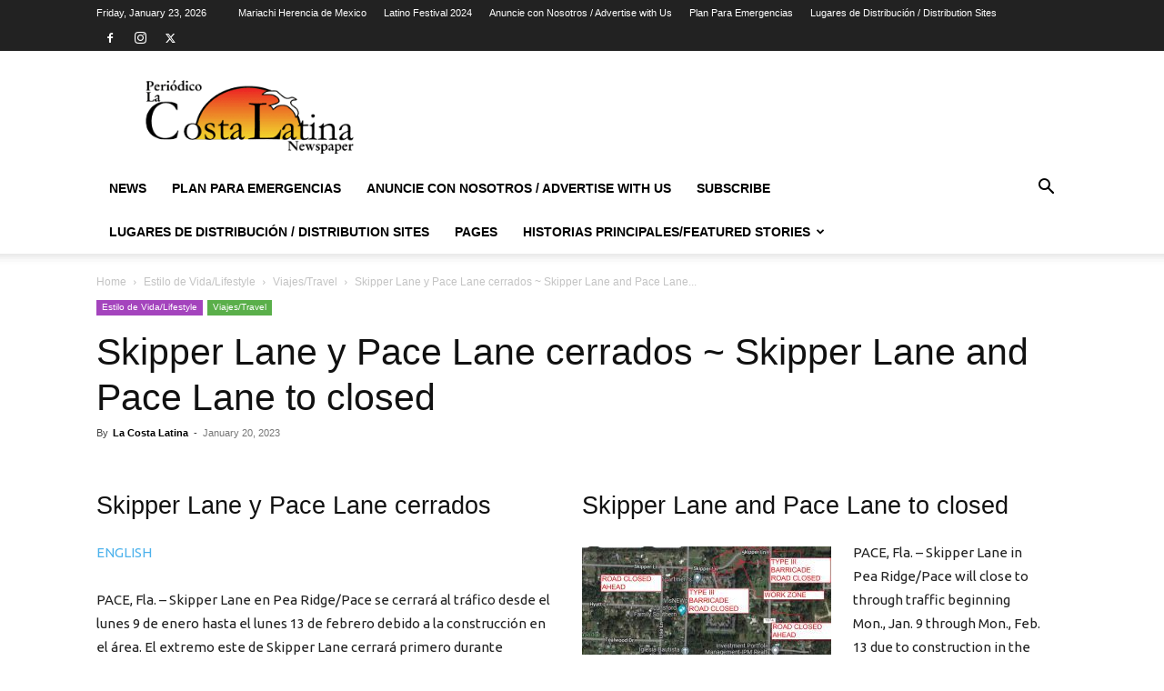

--- FILE ---
content_type: text/html; charset=UTF-8
request_url: https://latinomediainc.com/skipper-lane-y-pace-lane-cerrados-skipper-lane-and-pace-lane-to-closed/
body_size: 20263
content:
<!doctype html >
<!--[if IE 8]>    <html class="ie8" lang="en"> <![endif]-->
<!--[if IE 9]>    <html class="ie9" lang="en"> <![endif]-->
<!--[if gt IE 8]><!--> <html lang="en-US"> <!--<![endif]-->
<head>
    <title>Skipper Lane y Pace Lane cerrados ~ Skipper Lane and Pace Lane to closed - La Costa Latina Newspaper</title>
    <meta charset="UTF-8" />
    <meta name="viewport" content="width=device-width, initial-scale=1.0">
    <link rel="pingback" href="https://latinomediainc.com/xmlrpc.php" />
    <meta name='robots' content='index, follow, max-image-preview:large, max-snippet:-1, max-video-preview:-1' />
	<style>img:is([sizes="auto" i], [sizes^="auto," i]) { contain-intrinsic-size: 3000px 1500px }</style>
	<link rel="icon" type="image/png" href="https://latinomediainc.com/wp-content/uploads/2016/06/lacostalatina.ico">
	<!-- This site is optimized with the Yoast SEO plugin v26.8 - https://yoast.com/product/yoast-seo-wordpress/ -->
	<link rel="canonical" href="https://latinomediainc.com/skipper-lane-y-pace-lane-cerrados-skipper-lane-and-pace-lane-to-closed/" />
	<meta property="og:locale" content="en_US" />
	<meta property="og:type" content="article" />
	<meta property="og:title" content="Skipper Lane y Pace Lane cerrados ~ Skipper Lane and Pace Lane to closed - La Costa Latina Newspaper" />
	<meta property="og:description" content="Facebook Comments" />
	<meta property="og:url" content="https://latinomediainc.com/skipper-lane-y-pace-lane-cerrados-skipper-lane-and-pace-lane-to-closed/" />
	<meta property="og:site_name" content="La Costa Latina Newspaper" />
	<meta property="article:published_time" content="2023-01-20T15:28:22+00:00" />
	<meta property="og:image" content="https://latinomediainc.com/wp-content/uploads/2023/01/Skipper-Lane-East-Closure-Matthew-Rd.jpg" />
	<meta property="og:image:width" content="1831" />
	<meta property="og:image:height" content="2003" />
	<meta property="og:image:type" content="image/jpeg" />
	<meta name="author" content="La Costa Latina" />
	<meta name="twitter:card" content="summary_large_image" />
	<meta name="twitter:label1" content="Written by" />
	<meta name="twitter:data1" content="La Costa Latina" />
	<meta name="twitter:label2" content="Est. reading time" />
	<meta name="twitter:data2" content="2 minutes" />
	<script type="application/ld+json" class="yoast-schema-graph">{"@context":"https://schema.org","@graph":[{"@type":"Article","@id":"https://latinomediainc.com/skipper-lane-y-pace-lane-cerrados-skipper-lane-and-pace-lane-to-closed/#article","isPartOf":{"@id":"https://latinomediainc.com/skipper-lane-y-pace-lane-cerrados-skipper-lane-and-pace-lane-to-closed/"},"author":{"name":"La Costa Latina","@id":"https://latinomediainc.com/#/schema/person/15898b00fb51cfb3610ee68bd50c3489"},"headline":"Skipper Lane y Pace Lane cerrados ~ Skipper Lane and Pace Lane to closed","datePublished":"2023-01-20T15:28:22+00:00","mainEntityOfPage":{"@id":"https://latinomediainc.com/skipper-lane-y-pace-lane-cerrados-skipper-lane-and-pace-lane-to-closed/"},"wordCount":280,"commentCount":0,"image":{"@id":"https://latinomediainc.com/skipper-lane-y-pace-lane-cerrados-skipper-lane-and-pace-lane-to-closed/#primaryimage"},"thumbnailUrl":"https://latinomediainc.com/wp-content/uploads/2023/01/Skipper-Lane-East-Closure-Matthew-Rd.jpg","articleSection":["Viajes/Travel"],"inLanguage":"en-US","potentialAction":[{"@type":"CommentAction","name":"Comment","target":["https://latinomediainc.com/skipper-lane-y-pace-lane-cerrados-skipper-lane-and-pace-lane-to-closed/#respond"]}]},{"@type":"WebPage","@id":"https://latinomediainc.com/skipper-lane-y-pace-lane-cerrados-skipper-lane-and-pace-lane-to-closed/","url":"https://latinomediainc.com/skipper-lane-y-pace-lane-cerrados-skipper-lane-and-pace-lane-to-closed/","name":"Skipper Lane y Pace Lane cerrados ~ Skipper Lane and Pace Lane to closed - La Costa Latina Newspaper","isPartOf":{"@id":"https://latinomediainc.com/#website"},"primaryImageOfPage":{"@id":"https://latinomediainc.com/skipper-lane-y-pace-lane-cerrados-skipper-lane-and-pace-lane-to-closed/#primaryimage"},"image":{"@id":"https://latinomediainc.com/skipper-lane-y-pace-lane-cerrados-skipper-lane-and-pace-lane-to-closed/#primaryimage"},"thumbnailUrl":"https://latinomediainc.com/wp-content/uploads/2023/01/Skipper-Lane-East-Closure-Matthew-Rd.jpg","datePublished":"2023-01-20T15:28:22+00:00","author":{"@id":"https://latinomediainc.com/#/schema/person/15898b00fb51cfb3610ee68bd50c3489"},"breadcrumb":{"@id":"https://latinomediainc.com/skipper-lane-y-pace-lane-cerrados-skipper-lane-and-pace-lane-to-closed/#breadcrumb"},"inLanguage":"en-US","potentialAction":[{"@type":"ReadAction","target":["https://latinomediainc.com/skipper-lane-y-pace-lane-cerrados-skipper-lane-and-pace-lane-to-closed/"]}]},{"@type":"ImageObject","inLanguage":"en-US","@id":"https://latinomediainc.com/skipper-lane-y-pace-lane-cerrados-skipper-lane-and-pace-lane-to-closed/#primaryimage","url":"https://latinomediainc.com/wp-content/uploads/2023/01/Skipper-Lane-East-Closure-Matthew-Rd.jpg","contentUrl":"https://latinomediainc.com/wp-content/uploads/2023/01/Skipper-Lane-East-Closure-Matthew-Rd.jpg","width":987,"height":1080,"caption":"map of street closure plan"},{"@type":"BreadcrumbList","@id":"https://latinomediainc.com/skipper-lane-y-pace-lane-cerrados-skipper-lane-and-pace-lane-to-closed/#breadcrumb","itemListElement":[{"@type":"ListItem","position":1,"name":"Home","item":"https://latinomediainc.com/"},{"@type":"ListItem","position":2,"name":"Skipper Lane y Pace Lane cerrados ~ Skipper Lane and Pace Lane to closed"}]},{"@type":"WebSite","@id":"https://latinomediainc.com/#website","url":"https://latinomediainc.com/","name":"La Costa Latina Newspaper","description":"Leading Latino Newspaper in NW FL &amp; So. AL.","potentialAction":[{"@type":"SearchAction","target":{"@type":"EntryPoint","urlTemplate":"https://latinomediainc.com/?s={search_term_string}"},"query-input":{"@type":"PropertyValueSpecification","valueRequired":true,"valueName":"search_term_string"}}],"inLanguage":"en-US"},{"@type":"Person","@id":"https://latinomediainc.com/#/schema/person/15898b00fb51cfb3610ee68bd50c3489","name":"La Costa Latina","image":{"@type":"ImageObject","inLanguage":"en-US","@id":"https://latinomediainc.com/#/schema/person/image/","url":"https://secure.gravatar.com/avatar/dff65afd9883a0b1329ae6550f376a4bd8a8855536f082de97387b4c2f2f4488?s=96&d=mm&r=g","contentUrl":"https://secure.gravatar.com/avatar/dff65afd9883a0b1329ae6550f376a4bd8a8855536f082de97387b4c2f2f4488?s=96&d=mm&r=g","caption":"La Costa Latina"},"url":"https://latinomediainc.com/author/admin/"}]}</script>
	<!-- / Yoast SEO plugin. -->


<link rel='dns-prefetch' href='//js.stripe.com' />
<link rel="alternate" type="application/rss+xml" title="La Costa Latina Newspaper &raquo; Feed" href="https://latinomediainc.com/feed/" />
<link rel="alternate" type="application/rss+xml" title="La Costa Latina Newspaper &raquo; Comments Feed" href="https://latinomediainc.com/comments/feed/" />
<script type="text/javascript">
/* <![CDATA[ */
window._wpemojiSettings = {"baseUrl":"https:\/\/s.w.org\/images\/core\/emoji\/16.0.1\/72x72\/","ext":".png","svgUrl":"https:\/\/s.w.org\/images\/core\/emoji\/16.0.1\/svg\/","svgExt":".svg","source":{"concatemoji":"https:\/\/latinomediainc.com\/wp-includes\/js\/wp-emoji-release.min.js?ver=6.8.3"}};
/*! This file is auto-generated */
!function(s,n){var o,i,e;function c(e){try{var t={supportTests:e,timestamp:(new Date).valueOf()};sessionStorage.setItem(o,JSON.stringify(t))}catch(e){}}function p(e,t,n){e.clearRect(0,0,e.canvas.width,e.canvas.height),e.fillText(t,0,0);var t=new Uint32Array(e.getImageData(0,0,e.canvas.width,e.canvas.height).data),a=(e.clearRect(0,0,e.canvas.width,e.canvas.height),e.fillText(n,0,0),new Uint32Array(e.getImageData(0,0,e.canvas.width,e.canvas.height).data));return t.every(function(e,t){return e===a[t]})}function u(e,t){e.clearRect(0,0,e.canvas.width,e.canvas.height),e.fillText(t,0,0);for(var n=e.getImageData(16,16,1,1),a=0;a<n.data.length;a++)if(0!==n.data[a])return!1;return!0}function f(e,t,n,a){switch(t){case"flag":return n(e,"\ud83c\udff3\ufe0f\u200d\u26a7\ufe0f","\ud83c\udff3\ufe0f\u200b\u26a7\ufe0f")?!1:!n(e,"\ud83c\udde8\ud83c\uddf6","\ud83c\udde8\u200b\ud83c\uddf6")&&!n(e,"\ud83c\udff4\udb40\udc67\udb40\udc62\udb40\udc65\udb40\udc6e\udb40\udc67\udb40\udc7f","\ud83c\udff4\u200b\udb40\udc67\u200b\udb40\udc62\u200b\udb40\udc65\u200b\udb40\udc6e\u200b\udb40\udc67\u200b\udb40\udc7f");case"emoji":return!a(e,"\ud83e\udedf")}return!1}function g(e,t,n,a){var r="undefined"!=typeof WorkerGlobalScope&&self instanceof WorkerGlobalScope?new OffscreenCanvas(300,150):s.createElement("canvas"),o=r.getContext("2d",{willReadFrequently:!0}),i=(o.textBaseline="top",o.font="600 32px Arial",{});return e.forEach(function(e){i[e]=t(o,e,n,a)}),i}function t(e){var t=s.createElement("script");t.src=e,t.defer=!0,s.head.appendChild(t)}"undefined"!=typeof Promise&&(o="wpEmojiSettingsSupports",i=["flag","emoji"],n.supports={everything:!0,everythingExceptFlag:!0},e=new Promise(function(e){s.addEventListener("DOMContentLoaded",e,{once:!0})}),new Promise(function(t){var n=function(){try{var e=JSON.parse(sessionStorage.getItem(o));if("object"==typeof e&&"number"==typeof e.timestamp&&(new Date).valueOf()<e.timestamp+604800&&"object"==typeof e.supportTests)return e.supportTests}catch(e){}return null}();if(!n){if("undefined"!=typeof Worker&&"undefined"!=typeof OffscreenCanvas&&"undefined"!=typeof URL&&URL.createObjectURL&&"undefined"!=typeof Blob)try{var e="postMessage("+g.toString()+"("+[JSON.stringify(i),f.toString(),p.toString(),u.toString()].join(",")+"));",a=new Blob([e],{type:"text/javascript"}),r=new Worker(URL.createObjectURL(a),{name:"wpTestEmojiSupports"});return void(r.onmessage=function(e){c(n=e.data),r.terminate(),t(n)})}catch(e){}c(n=g(i,f,p,u))}t(n)}).then(function(e){for(var t in e)n.supports[t]=e[t],n.supports.everything=n.supports.everything&&n.supports[t],"flag"!==t&&(n.supports.everythingExceptFlag=n.supports.everythingExceptFlag&&n.supports[t]);n.supports.everythingExceptFlag=n.supports.everythingExceptFlag&&!n.supports.flag,n.DOMReady=!1,n.readyCallback=function(){n.DOMReady=!0}}).then(function(){return e}).then(function(){var e;n.supports.everything||(n.readyCallback(),(e=n.source||{}).concatemoji?t(e.concatemoji):e.wpemoji&&e.twemoji&&(t(e.twemoji),t(e.wpemoji)))}))}((window,document),window._wpemojiSettings);
/* ]]> */
</script>
<style id='wp-emoji-styles-inline-css' type='text/css'>

	img.wp-smiley, img.emoji {
		display: inline !important;
		border: none !important;
		box-shadow: none !important;
		height: 1em !important;
		width: 1em !important;
		margin: 0 0.07em !important;
		vertical-align: -0.1em !important;
		background: none !important;
		padding: 0 !important;
	}
</style>
<link rel='stylesheet' id='cpsh-shortcodes-css' href='https://latinomediainc.com/wp-content/plugins/column-shortcodes//assets/css/shortcodes.css?ver=1.0.1' type='text/css' media='all' />
<link rel='stylesheet' id='bwg_fonts-css' href='https://latinomediainc.com/wp-content/plugins/photo-gallery/css/bwg-fonts/fonts.css?ver=0.0.1' type='text/css' media='all' />
<link rel='stylesheet' id='sumoselect-css' href='https://latinomediainc.com/wp-content/plugins/photo-gallery/css/sumoselect.min.css?ver=3.4.6' type='text/css' media='all' />
<link rel='stylesheet' id='mCustomScrollbar-css' href='https://latinomediainc.com/wp-content/plugins/photo-gallery/css/jquery.mCustomScrollbar.min.css?ver=3.1.5' type='text/css' media='all' />
<link rel='stylesheet' id='bwg_googlefonts-css' href='https://fonts.googleapis.com/css?family=Ubuntu&#038;subset=greek,latin,greek-ext,vietnamese,cyrillic-ext,latin-ext,cyrillic' type='text/css' media='all' />
<link rel='stylesheet' id='bwg_frontend-css' href='https://latinomediainc.com/wp-content/plugins/photo-gallery/css/styles.min.css?ver=1.8.37' type='text/css' media='all' />
<link rel='stylesheet' id='wpecpp-css' href='https://latinomediainc.com/wp-content/plugins/wp-ecommerce-paypal/assets/css/wpecpp.css?ver=2.0.3' type='text/css' media='all' />
<link rel='stylesheet' id='td-plugin-multi-purpose-css' href='https://latinomediainc.com/wp-content/plugins/td-composer/td-multi-purpose/style.css?ver=963059d7cceb10dc9b9adeec7fadb27d' type='text/css' media='all' />
<link rel='stylesheet' id='js_composer_custom_css-css' href='//latinomediainc.com/wp-content/uploads/js_composer/custom.css?ver=4.11.2' type='text/css' media='all' />
<link rel='stylesheet' id='td-theme-css' href='https://latinomediainc.com/wp-content/themes/Newspaper/style.css?ver=12.6.4' type='text/css' media='all' />
<style id='td-theme-inline-css' type='text/css'>@media (max-width:767px){.td-header-desktop-wrap{display:none}}@media (min-width:767px){.td-header-mobile-wrap{display:none}}</style>
<link rel='stylesheet' id='js_composer_front-css' href='https://latinomediainc.com/wp-content/plugins/js_composer/assets/css/js_composer.min.css?ver=4.11.2' type='text/css' media='all' />
<link rel='stylesheet' id='td-legacy-framework-front-style-css' href='https://latinomediainc.com/wp-content/plugins/td-composer/legacy/Newspaper/assets/css/td_legacy_main.css?ver=963059d7cceb10dc9b9adeec7fadb27d' type='text/css' media='all' />
<link rel='stylesheet' id='td-standard-pack-framework-front-style-css' href='https://latinomediainc.com/wp-content/plugins/td-standard-pack/Newspaper/assets/css/td_standard_pack_main.css?ver=f37a0b116c45d11f14bca079946a1778' type='text/css' media='all' />
<link rel='stylesheet' id='tdb_style_cloud_templates_front-css' href='https://latinomediainc.com/wp-content/plugins/td-cloud-library/assets/css/tdb_main.css?ver=9e24474348f1755e0ebe145b87be714d' type='text/css' media='all' />
<script type="text/javascript" src="https://latinomediainc.com/wp-includes/js/jquery/jquery.min.js?ver=3.7.1" id="jquery-core-js"></script>
<script type="text/javascript" src="https://latinomediainc.com/wp-includes/js/jquery/jquery-migrate.min.js?ver=3.4.1" id="jquery-migrate-js"></script>
<script type="text/javascript" src="https://latinomediainc.com/wp-content/plugins/photo-gallery/js/jquery.sumoselect.min.js?ver=3.4.6" id="sumoselect-js"></script>
<script type="text/javascript" src="https://latinomediainc.com/wp-content/plugins/photo-gallery/js/tocca.min.js?ver=2.0.9" id="bwg_mobile-js"></script>
<script type="text/javascript" src="https://latinomediainc.com/wp-content/plugins/photo-gallery/js/jquery.mCustomScrollbar.concat.min.js?ver=3.1.5" id="mCustomScrollbar-js"></script>
<script type="text/javascript" src="https://latinomediainc.com/wp-content/plugins/photo-gallery/js/jquery.fullscreen.min.js?ver=0.6.0" id="jquery-fullscreen-js"></script>
<script type="text/javascript" id="bwg_frontend-js-extra">
/* <![CDATA[ */
var bwg_objectsL10n = {"bwg_field_required":"field is required.","bwg_mail_validation":"This is not a valid email address.","bwg_search_result":"There are no images matching your search.","bwg_select_tag":"Select Tag","bwg_order_by":"Order By","bwg_search":"Search","bwg_show_ecommerce":"Show Ecommerce","bwg_hide_ecommerce":"Hide Ecommerce","bwg_show_comments":"Show Comments","bwg_hide_comments":"Hide Comments","bwg_restore":"Restore","bwg_maximize":"Maximize","bwg_fullscreen":"Fullscreen","bwg_exit_fullscreen":"Exit Fullscreen","bwg_search_tag":"SEARCH...","bwg_tag_no_match":"No tags found","bwg_all_tags_selected":"All tags selected","bwg_tags_selected":"tags selected","play":"Play","pause":"Pause","is_pro":"","bwg_play":"Play","bwg_pause":"Pause","bwg_hide_info":"Hide info","bwg_show_info":"Show info","bwg_hide_rating":"Hide rating","bwg_show_rating":"Show rating","ok":"Ok","cancel":"Cancel","select_all":"Select all","lazy_load":"0","lazy_loader":"https:\/\/latinomediainc.com\/wp-content\/plugins\/photo-gallery\/images\/ajax_loader.png","front_ajax":"0","bwg_tag_see_all":"see all tags","bwg_tag_see_less":"see less tags"};
/* ]]> */
</script>
<script type="text/javascript" src="https://latinomediainc.com/wp-content/plugins/photo-gallery/js/scripts.min.js?ver=1.8.37" id="bwg_frontend-js"></script>
<script type="text/javascript" src="https://latinomediainc.com/wp-content/plugins/wp-hide-post/public/js/wp-hide-post-public.js?ver=2.0.10" id="wp-hide-post-js"></script>
<link rel="https://api.w.org/" href="https://latinomediainc.com/wp-json/" /><link rel="alternate" title="JSON" type="application/json" href="https://latinomediainc.com/wp-json/wp/v2/posts/9804" /><link rel="EditURI" type="application/rsd+xml" title="RSD" href="https://latinomediainc.com/xmlrpc.php?rsd" />
<meta name="generator" content="WordPress 6.8.3" />
<link rel='shortlink' href='https://latinomediainc.com/?p=9804' />
<link rel="alternate" title="oEmbed (JSON)" type="application/json+oembed" href="https://latinomediainc.com/wp-json/oembed/1.0/embed?url=https%3A%2F%2Flatinomediainc.com%2Fskipper-lane-y-pace-lane-cerrados-skipper-lane-and-pace-lane-to-closed%2F" />
<link rel="alternate" title="oEmbed (XML)" type="text/xml+oembed" href="https://latinomediainc.com/wp-json/oembed/1.0/embed?url=https%3A%2F%2Flatinomediainc.com%2Fskipper-lane-y-pace-lane-cerrados-skipper-lane-and-pace-lane-to-closed%2F&#038;format=xml" />
<meta property="fb:app_id" content=""/>    <script>
        window.tdb_global_vars = {"wpRestUrl":"https:\/\/latinomediainc.com\/wp-json\/","permalinkStructure":"\/%postname%\/"};
        window.tdb_p_autoload_vars = {"isAjax":false,"isAdminBarShowing":false,"autoloadScrollPercent":50,"postAutoloadStatus":"off","origPostEditUrl":null};
    </script>
    
    <style id="tdb-global-colors">:root{--accent-color:#fff}</style>
	
<meta name="generator" content="Powered by Visual Composer - drag and drop page builder for WordPress."/>
<!--[if lte IE 9]><link rel="stylesheet" type="text/css" href="https://latinomediainc.com/wp-content/plugins/js_composer/assets/css/vc_lte_ie9.min.css" media="screen"><![endif]--><!--[if IE  8]><link rel="stylesheet" type="text/css" href="https://latinomediainc.com/wp-content/plugins/js_composer/assets/css/vc-ie8.min.css" media="screen"><![endif]-->
<!-- JS generated by theme -->

<script>
    
    

	    var tdBlocksArray = []; //here we store all the items for the current page

	    // td_block class - each ajax block uses a object of this class for requests
	    function tdBlock() {
		    this.id = '';
		    this.block_type = 1; //block type id (1-234 etc)
		    this.atts = '';
		    this.td_column_number = '';
		    this.td_current_page = 1; //
		    this.post_count = 0; //from wp
		    this.found_posts = 0; //from wp
		    this.max_num_pages = 0; //from wp
		    this.td_filter_value = ''; //current live filter value
		    this.is_ajax_running = false;
		    this.td_user_action = ''; // load more or infinite loader (used by the animation)
		    this.header_color = '';
		    this.ajax_pagination_infinite_stop = ''; //show load more at page x
	    }

        // td_js_generator - mini detector
        ( function () {
            var htmlTag = document.getElementsByTagName("html")[0];

	        if ( navigator.userAgent.indexOf("MSIE 10.0") > -1 ) {
                htmlTag.className += ' ie10';
            }

            if ( !!navigator.userAgent.match(/Trident.*rv\:11\./) ) {
                htmlTag.className += ' ie11';
            }

	        if ( navigator.userAgent.indexOf("Edge") > -1 ) {
                htmlTag.className += ' ieEdge';
            }

            if ( /(iPad|iPhone|iPod)/g.test(navigator.userAgent) ) {
                htmlTag.className += ' td-md-is-ios';
            }

            var user_agent = navigator.userAgent.toLowerCase();
            if ( user_agent.indexOf("android") > -1 ) {
                htmlTag.className += ' td-md-is-android';
            }

            if ( -1 !== navigator.userAgent.indexOf('Mac OS X')  ) {
                htmlTag.className += ' td-md-is-os-x';
            }

            if ( /chrom(e|ium)/.test(navigator.userAgent.toLowerCase()) ) {
               htmlTag.className += ' td-md-is-chrome';
            }

            if ( -1 !== navigator.userAgent.indexOf('Firefox') ) {
                htmlTag.className += ' td-md-is-firefox';
            }

            if ( -1 !== navigator.userAgent.indexOf('Safari') && -1 === navigator.userAgent.indexOf('Chrome') ) {
                htmlTag.className += ' td-md-is-safari';
            }

            if( -1 !== navigator.userAgent.indexOf('IEMobile') ){
                htmlTag.className += ' td-md-is-iemobile';
            }

        })();

        var tdLocalCache = {};

        ( function () {
            "use strict";

            tdLocalCache = {
                data: {},
                remove: function (resource_id) {
                    delete tdLocalCache.data[resource_id];
                },
                exist: function (resource_id) {
                    return tdLocalCache.data.hasOwnProperty(resource_id) && tdLocalCache.data[resource_id] !== null;
                },
                get: function (resource_id) {
                    return tdLocalCache.data[resource_id];
                },
                set: function (resource_id, cachedData) {
                    tdLocalCache.remove(resource_id);
                    tdLocalCache.data[resource_id] = cachedData;
                }
            };
        })();

    
    
var td_viewport_interval_list=[{"limitBottom":767,"sidebarWidth":228},{"limitBottom":1018,"sidebarWidth":300},{"limitBottom":1140,"sidebarWidth":324}];
var tdc_is_installed="yes";
var td_ajax_url="https:\/\/latinomediainc.com\/wp-admin\/admin-ajax.php?td_theme_name=Newspaper&v=12.6.4";
var td_get_template_directory_uri="https:\/\/latinomediainc.com\/wp-content\/plugins\/td-composer\/legacy\/common";
var tds_snap_menu="smart_snap_always";
var tds_logo_on_sticky="show_header_logo";
var tds_header_style="";
var td_please_wait="Please wait...";
var td_email_user_pass_incorrect="User or password incorrect!";
var td_email_user_incorrect="Email or username incorrect!";
var td_email_incorrect="Email incorrect!";
var td_user_incorrect="Username incorrect!";
var td_email_user_empty="Email or username empty!";
var td_pass_empty="Pass empty!";
var td_pass_pattern_incorrect="Invalid Pass Pattern!";
var td_retype_pass_incorrect="Retyped Pass incorrect!";
var tds_more_articles_on_post_enable="";
var tds_more_articles_on_post_time_to_wait="";
var tds_more_articles_on_post_pages_distance_from_top=0;
var tds_captcha="";
var tds_theme_color_site_wide="#4db2ec";
var tds_smart_sidebar="enabled";
var tdThemeName="Newspaper";
var tdThemeNameWl="Newspaper";
var td_magnific_popup_translation_tPrev="Previous (Left arrow key)";
var td_magnific_popup_translation_tNext="Next (Right arrow key)";
var td_magnific_popup_translation_tCounter="%curr% of %total%";
var td_magnific_popup_translation_ajax_tError="The content from %url% could not be loaded.";
var td_magnific_popup_translation_image_tError="The image #%curr% could not be loaded.";
var tdBlockNonce="15afe2961c";
var tdMobileMenu="enabled";
var tdMobileSearch="enabled";
var tdDateNamesI18n={"month_names":["January","February","March","April","May","June","July","August","September","October","November","December"],"month_names_short":["Jan","Feb","Mar","Apr","May","Jun","Jul","Aug","Sep","Oct","Nov","Dec"],"day_names":["Sunday","Monday","Tuesday","Wednesday","Thursday","Friday","Saturday"],"day_names_short":["Sun","Mon","Tue","Wed","Thu","Fri","Sat"]};
var tdb_modal_confirm="Save";
var tdb_modal_cancel="Cancel";
var tdb_modal_confirm_alt="Yes";
var tdb_modal_cancel_alt="No";
var td_ad_background_click_link="";
var td_ad_background_click_target="";
</script>




<script type="application/ld+json">
    {
        "@context": "https://schema.org",
        "@type": "BreadcrumbList",
        "itemListElement": [
            {
                "@type": "ListItem",
                "position": 1,
                "item": {
                    "@type": "WebSite",
                    "@id": "https://latinomediainc.com/",
                    "name": "Home"
                }
            },
            {
                "@type": "ListItem",
                "position": 2,
                    "item": {
                    "@type": "WebPage",
                    "@id": "https://latinomediainc.com/category/estilo-de-vida-lifestyle/",
                    "name": "Estilo de Vida/Lifestyle"
                }
            }
            ,{
                "@type": "ListItem",
                "position": 3,
                    "item": {
                    "@type": "WebPage",
                    "@id": "https://latinomediainc.com/category/estilo-de-vida-lifestyle/viajes-travel/",
                    "name": "Viajes/Travel"                                
                }
            }
            ,{
                "@type": "ListItem",
                "position": 4,
                    "item": {
                    "@type": "WebPage",
                    "@id": "https://latinomediainc.com/skipper-lane-y-pace-lane-cerrados-skipper-lane-and-pace-lane-to-closed/",
                    "name": "Skipper Lane y Pace Lane cerrados ~ Skipper Lane and Pace Lane..."                                
                }
            }    
        ]
    }
</script>

<!-- Button style compiled by theme -->

<style></style>

<noscript><style type="text/css"> .wpb_animate_when_almost_visible { opacity: 1; }</style></noscript>	<style id="tdw-css-placeholder"></style></head>

<body class="wp-singular post-template-default single single-post postid-9804 single-format-standard wp-theme-Newspaper td-standard-pack skipper-lane-y-pace-lane-cerrados-skipper-lane-and-pace-lane-to-closed global-block-template-1 wpb-js-composer js-comp-ver-4.11.2 vc_responsive td-full-layout" itemscope="itemscope" itemtype="https://schema.org/WebPage">

            <div class="td-scroll-up  td-hide-scroll-up-on-mob" style="display:none;"><i class="td-icon-menu-up"></i></div>
    
    <div class="td-menu-background" style="visibility:hidden"></div>
<div id="td-mobile-nav" style="visibility:hidden">
    <div class="td-mobile-container">
        <!-- mobile menu top section -->
        <div class="td-menu-socials-wrap">
            <!-- socials -->
            <div class="td-menu-socials">
                
        <span class="td-social-icon-wrap">
            <a target="_blank" href="#" title="Facebook">
                <i class="td-icon-font td-icon-facebook"></i>
                <span style="display: none">Facebook</span>
            </a>
        </span>
        <span class="td-social-icon-wrap">
            <a target="_blank" href="#" title="Instagram">
                <i class="td-icon-font td-icon-instagram"></i>
                <span style="display: none">Instagram</span>
            </a>
        </span>
        <span class="td-social-icon-wrap">
            <a target="_blank" href="#" title="Twitter">
                <i class="td-icon-font td-icon-twitter"></i>
                <span style="display: none">Twitter</span>
            </a>
        </span>            </div>
            <!-- close button -->
            <div class="td-mobile-close">
                <span><i class="td-icon-close-mobile"></i></span>
            </div>
        </div>

        <!-- login section -->
        
        <!-- menu section -->
        <div class="td-mobile-content">
            <div class="menu-td-demo-header-menu-container"><ul id="menu-td-demo-header-menu" class="td-mobile-main-menu"><li id="menu-item-53" class="menu-item menu-item-type-post_type menu-item-object-page menu-item-home menu-item-first menu-item-53"><a href="https://latinomediainc.com/">News</a></li>
<li id="menu-item-11612" class="menu-item menu-item-type-post_type menu-item-object-page menu-item-11612"><a href="https://latinomediainc.com/plan-para-emergencias/">Plan Para Emergencias</a></li>
<li id="menu-item-2094" class="menu-item menu-item-type-post_type menu-item-object-page menu-item-2094"><a href="https://latinomediainc.com/advertise-with-us/">Anuncie con Nosotros / Advertise with Us</a></li>
<li id="menu-item-11613" class="menu-item menu-item-type-post_type menu-item-object-page menu-item-11613"><a href="https://latinomediainc.com/subscribe/">Subscribe</a></li>
<li id="menu-item-11614" class="menu-item menu-item-type-post_type menu-item-object-page menu-item-11614"><a href="https://latinomediainc.com/distribution-sites/">Lugares de Distribución / Distribution Sites</a></li>
<li id="menu-item-11611" class="menu-item menu-item-type-post_type menu-item-object-page menu-item-11611"><a href="https://latinomediainc.com/pages/">Pages</a></li>
<li id="menu-item-425" class="menu-item menu-item-type-taxonomy menu-item-object-category menu-item-425"><a href="https://latinomediainc.com/category/historias-principales-featured-stories/">Historias Principales/Featured Stories</a></li>
</ul></div>        </div>
    </div>

    <!-- register/login section -->
    </div><div class="td-search-background" style="visibility:hidden"></div>
<div class="td-search-wrap-mob" style="visibility:hidden">
	<div class="td-drop-down-search">
		<form method="get" class="td-search-form" action="https://latinomediainc.com/">
			<!-- close button -->
			<div class="td-search-close">
				<span><i class="td-icon-close-mobile"></i></span>
			</div>
			<div role="search" class="td-search-input">
				<span>Search</span>
				<input id="td-header-search-mob" type="text" value="" name="s" autocomplete="off" />
			</div>
		</form>
		<div id="td-aj-search-mob" class="td-ajax-search-flex"></div>
	</div>
</div>

    <div id="td-outer-wrap" class="td-theme-wrap">
    
        
            <div class="tdc-header-wrap ">

            <!--
Header style 1
-->


<div class="td-header-wrap td-header-style-1 ">
    
    <div class="td-header-top-menu-full td-container-wrap ">
        <div class="td-container td-header-row td-header-top-menu">
            
    <div class="top-bar-style-3">
        
<div class="td-header-sp-top-menu">


	        <div class="td_data_time">
            <div >

                Friday, January 23, 2026
            </div>
        </div>
    <div class="menu-top-container"><ul id="menu-topmenu" class="top-header-menu"><li id="menu-item-13717" class="menu-item menu-item-type-custom menu-item-object-custom menu-item-first td-menu-item td-normal-menu menu-item-13717"><a href="https://www.pensacolasaenger.com/">Mariachi Herencia de Mexico</a></li>
<li id="menu-item-12566" class="menu-item menu-item-type-post_type menu-item-object-page td-menu-item td-normal-menu menu-item-12566"><a href="https://latinomediainc.com/latino-festival-2024/">Latino Festival 2024</a></li>
<li id="menu-item-565" class="menu-item menu-item-type-post_type menu-item-object-page td-menu-item td-normal-menu menu-item-565"><a href="https://latinomediainc.com/advertise-with-us/">Anuncie con Nosotros / Advertise with Us</a></li>
<li id="menu-item-7410" class="menu-item menu-item-type-post_type menu-item-object-page td-menu-item td-normal-menu menu-item-7410"><a href="https://latinomediainc.com/plan-para-emergencias/">Plan Para Emergencias</a></li>
<li id="menu-item-761" class="menu-item menu-item-type-post_type menu-item-object-page td-menu-item td-normal-menu menu-item-761"><a href="https://latinomediainc.com/distribution-sites/">Lugares de Distribución / Distribution Sites</a></li>
</ul></div></div>
        <div class="td-header-sp-top-widget">
    
    
        
        <span class="td-social-icon-wrap">
            <a target="_blank" href="#" title="Facebook">
                <i class="td-icon-font td-icon-facebook"></i>
                <span style="display: none">Facebook</span>
            </a>
        </span>
        <span class="td-social-icon-wrap">
            <a target="_blank" href="#" title="Instagram">
                <i class="td-icon-font td-icon-instagram"></i>
                <span style="display: none">Instagram</span>
            </a>
        </span>
        <span class="td-social-icon-wrap">
            <a target="_blank" href="#" title="Twitter">
                <i class="td-icon-font td-icon-twitter"></i>
                <span style="display: none">Twitter</span>
            </a>
        </span>    </div>

    </div>

<!-- LOGIN MODAL -->

                <div id="login-form" class="white-popup-block mfp-hide mfp-with-anim td-login-modal-wrap">
                    <div class="td-login-wrap">
                        <a href="#" aria-label="Back" class="td-back-button"><i class="td-icon-modal-back"></i></a>
                        <div id="td-login-div" class="td-login-form-div td-display-block">
                            <div class="td-login-panel-title">Sign in</div>
                            <div class="td-login-panel-descr">Welcome! Log into your account</div>
                            <div class="td_display_err"></div>
                            <form id="loginForm" action="#" method="post">
                                <div class="td-login-inputs"><input class="td-login-input" autocomplete="username" type="text" name="login_email" id="login_email" value="" required><label for="login_email">your username</label></div>
                                <div class="td-login-inputs"><input class="td-login-input" autocomplete="current-password" type="password" name="login_pass" id="login_pass" value="" required><label for="login_pass">your password</label></div>
                                <input type="button"  name="login_button" id="login_button" class="wpb_button btn td-login-button" value="Login">
                                
                            </form>

                            

                            <div class="td-login-info-text"><a href="#" id="forgot-pass-link">Forgot your password? Get help</a></div>
                            
                            
                            
                            
                        </div>

                        

                         <div id="td-forgot-pass-div" class="td-login-form-div td-display-none">
                            <div class="td-login-panel-title">Password recovery</div>
                            <div class="td-login-panel-descr">Recover your password</div>
                            <div class="td_display_err"></div>
                            <form id="forgotpassForm" action="#" method="post">
                                <div class="td-login-inputs"><input class="td-login-input" type="text" name="forgot_email" id="forgot_email" value="" required><label for="forgot_email">your email</label></div>
                                <input type="button" name="forgot_button" id="forgot_button" class="wpb_button btn td-login-button" value="Send My Password">
                            </form>
                            <div class="td-login-info-text">A password will be e-mailed to you.</div>
                        </div>
                        
                        
                    </div>
                </div>
                        </div>
    </div>

    <div class="td-banner-wrap-full td-logo-wrap-full td-container-wrap ">
        <div class="td-container td-header-row td-header-header">
            <div class="td-header-sp-logo">
                        <a class="td-main-logo" href="https://latinomediainc.com/">
            <img class="td-retina-data" data-retina="https://latinomediainc.com/wp-content/uploads/2016/08/2016_La-Costa-Latina-Logo-300x111.png" src="https://latinomediainc.com/wp-content/uploads/2016/08/2016_La-Costa-Latina-Logo-300x111.png" alt="La Costa Latina Newspaper" title="La Costa Latina Newspaper"  width="" height=""/>
            <span class="td-visual-hidden">La Costa Latina Newspaper</span>
        </a>
                </div>
                    </div>
    </div>

    <div class="td-header-menu-wrap-full td-container-wrap ">
        
        <div class="td-header-menu-wrap td-header-gradient ">
            <div class="td-container td-header-row td-header-main-menu">
                <div id="td-header-menu" role="navigation">
        <div id="td-top-mobile-toggle"><a href="#" role="button" aria-label="Menu"><i class="td-icon-font td-icon-mobile"></i></a></div>
        <div class="td-main-menu-logo td-logo-in-header">
        		<a class="td-mobile-logo td-sticky-header" aria-label="Logo" href="https://latinomediainc.com/">
			<img class="td-retina-data" data-retina="https://latinomediainc.com/wp-content/uploads/2016/08/2016_La-Costa-Latina-Logo_white-300x111.png" src="https://latinomediainc.com/wp-content/uploads/2016/08/2016_La-Costa-Latina-Logo_white-300x111.png" alt="La Costa Latina Newspaper" title="La Costa Latina Newspaper"  width="" height=""/>
		</a>
			<a class="td-header-logo td-sticky-header" aria-label="Logo" href="https://latinomediainc.com/">
			<img class="td-retina-data" data-retina="https://latinomediainc.com/wp-content/uploads/2016/08/2016_La-Costa-Latina-Logo-300x111.png" src="https://latinomediainc.com/wp-content/uploads/2016/08/2016_La-Costa-Latina-Logo-300x111.png" alt="La Costa Latina Newspaper" title="La Costa Latina Newspaper"  width="" height=""/>
		</a>
	    </div>
    <div class="menu-td-demo-header-menu-container"><ul id="menu-td-demo-header-menu-1" class="sf-menu"><li class="menu-item menu-item-type-post_type menu-item-object-page menu-item-home menu-item-first td-menu-item td-normal-menu menu-item-53"><a href="https://latinomediainc.com/">News</a></li>
<li class="menu-item menu-item-type-post_type menu-item-object-page td-menu-item td-normal-menu menu-item-11612"><a href="https://latinomediainc.com/plan-para-emergencias/">Plan Para Emergencias</a></li>
<li class="menu-item menu-item-type-post_type menu-item-object-page td-menu-item td-normal-menu menu-item-2094"><a href="https://latinomediainc.com/advertise-with-us/">Anuncie con Nosotros / Advertise with Us</a></li>
<li class="menu-item menu-item-type-post_type menu-item-object-page td-menu-item td-normal-menu menu-item-11613"><a href="https://latinomediainc.com/subscribe/">Subscribe</a></li>
<li class="menu-item menu-item-type-post_type menu-item-object-page td-menu-item td-normal-menu menu-item-11614"><a href="https://latinomediainc.com/distribution-sites/">Lugares de Distribución / Distribution Sites</a></li>
<li class="menu-item menu-item-type-post_type menu-item-object-page td-menu-item td-normal-menu menu-item-11611"><a href="https://latinomediainc.com/pages/">Pages</a></li>
<li class="menu-item menu-item-type-taxonomy menu-item-object-category td-menu-item td-mega-menu menu-item-425"><a href="https://latinomediainc.com/category/historias-principales-featured-stories/">Historias Principales/Featured Stories</a>
<ul class="sub-menu">
	<li id="menu-item-0" class="menu-item-0"><div class="td-container-border"><div class="td-mega-grid"><div class="td_block_wrap td_block_mega_menu tdi_1 td-no-subcats td_with_ajax_pagination td-pb-border-top td_block_template_1"  data-td-block-uid="tdi_1" ><script>var block_tdi_1 = new tdBlock();
block_tdi_1.id = "tdi_1";
block_tdi_1.atts = '{"limit":"5","td_column_number":3,"ajax_pagination":"next_prev","category_id":"2","show_child_cat":30,"td_ajax_filter_type":"td_category_ids_filter","td_ajax_preloading":"","block_type":"td_block_mega_menu","block_template_id":"","header_color":"","ajax_pagination_infinite_stop":"","offset":"","td_filter_default_txt":"","td_ajax_filter_ids":"","el_class":"","color_preset":"","ajax_pagination_next_prev_swipe":"","border_top":"","css":"","tdc_css":"","class":"tdi_1","tdc_css_class":"tdi_1","tdc_css_class_style":"tdi_1_rand_style"}';
block_tdi_1.td_column_number = "3";
block_tdi_1.block_type = "td_block_mega_menu";
block_tdi_1.post_count = "5";
block_tdi_1.found_posts = "62";
block_tdi_1.header_color = "";
block_tdi_1.ajax_pagination_infinite_stop = "";
block_tdi_1.max_num_pages = "13";
tdBlocksArray.push(block_tdi_1);
</script><div id=tdi_1 class="td_block_inner"><div class="td-mega-row"><div class="td-mega-span">
        <div class="td_module_mega_menu td-animation-stack td_mod_mega_menu">
            <div class="td-module-image">
                <div class="td-module-thumb"><a href="https://latinomediainc.com/pensacola-2026-trae-celebridades-latinas-a-pensacola-pensacola-2026-bring-latino-celebrities-to-pensacola/"  rel="bookmark" class="td-image-wrap " title="Pensacola 2026 trae celebridades latinas a Pensacola ~ Pensacola 2026 bring Latino celebrities to Pensacola" ><img width="218" height="150" class="entry-thumb" src="https://latinomediainc.com/wp-content/uploads/2026/01/Pensacon-2026-Latino-Celebrities-218x150.jpg"  srcset="https://latinomediainc.com/wp-content/uploads/2026/01/Pensacon-2026-Latino-Celebrities-218x150.jpg 218w, https://latinomediainc.com/wp-content/uploads/2026/01/Pensacon-2026-Latino-Celebrities-100x70.jpg 100w, https://latinomediainc.com/wp-content/uploads/2026/01/Pensacon-2026-Latino-Celebrities-534x370.jpg 534w" sizes="(max-width: 218px) 100vw, 218px"  alt="pensacon 2026 latino celebrities" title="Pensacola 2026 trae celebridades latinas a Pensacola ~ Pensacola 2026 bring Latino celebrities to Pensacola" /></a></div>                <a href="https://latinomediainc.com/category/comunidad-community/latino-culture/" class="td-post-category">Cultura Latina</a>            </div>

            <div class="item-details">
                <h3 class="entry-title td-module-title"><a href="https://latinomediainc.com/pensacola-2026-trae-celebridades-latinas-a-pensacola-pensacola-2026-bring-latino-celebrities-to-pensacola/"  rel="bookmark" title="Pensacola 2026 trae celebridades latinas a Pensacola ~ Pensacola 2026 bring Latino celebrities to Pensacola">Pensacola 2026 trae celebridades latinas a Pensacola ~ Pensacola 2026 bring&#8230;</a></h3>            </div>
        </div>
        </div><div class="td-mega-span">
        <div class="td_module_mega_menu td-animation-stack td_mod_mega_menu">
            <div class="td-module-image">
                <div class="td-module-thumb"><a href="https://latinomediainc.com/el-proyecto-new-palafox-de-pensacola-comenzara-el-5-de-enero-pensacolas-new-palafox-project-to-get-underway-jan-5/"  rel="bookmark" class="td-image-wrap " title="El proyecto New Palafox de Pensacola comenzará el 5 de enero ~ Pensacola&#8217;s New Palafox project to get underway Jan. 5" ><img width="218" height="150" class="entry-thumb" src="https://latinomediainc.com/wp-content/uploads/2024/09/The-New-Palafox_Part1_202408121239596860-2-218x150.jpg"  srcset="https://latinomediainc.com/wp-content/uploads/2024/09/The-New-Palafox_Part1_202408121239596860-2-218x150.jpg 218w, https://latinomediainc.com/wp-content/uploads/2024/09/The-New-Palafox_Part1_202408121239596860-2-100x70.jpg 100w" sizes="(max-width: 218px) 100vw, 218px"  alt="Rendering of Palafox Street renovation" title="El proyecto New Palafox de Pensacola comenzará el 5 de enero ~ Pensacola&#8217;s New Palafox project to get underway Jan. 5" /></a></div>                <a href="https://latinomediainc.com/category/comunidad-community/" class="td-post-category">Comunidad/Community</a>            </div>

            <div class="item-details">
                <h3 class="entry-title td-module-title"><a href="https://latinomediainc.com/el-proyecto-new-palafox-de-pensacola-comenzara-el-5-de-enero-pensacolas-new-palafox-project-to-get-underway-jan-5/"  rel="bookmark" title="El proyecto New Palafox de Pensacola comenzará el 5 de enero ~ Pensacola&#8217;s New Palafox project to get underway Jan. 5">El proyecto New Palafox de Pensacola comenzará el 5 de enero&#8230;</a></h3>            </div>
        </div>
        </div><div class="td-mega-span">
        <div class="td_module_mega_menu td-animation-stack td_mod_mega_menu">
            <div class="td-module-image">
                <div class="td-module-thumb"><a href="https://latinomediainc.com/aclu-la-corte-suprema-mantuvo-el-bloqueo-de-un-tribunal-inferior-a-la-ley-discriminatoria-de-florida-dirigida-a-inmigrantes-para-arrestarlos-y-detenerlos-aclu-the-supreme-court-maintained-a-lower/"  rel="bookmark" class="td-image-wrap " title="ACLU: La Corte Suprema mantuvo el bloqueo de un tribunal inferior a la ley discriminatoria de Florida dirigida a inmigrantes para arrestarlos y detenerlos ~ ACLU: The Supreme Court maintained a lower court’s block of Florida’s discriminatory law targeting immigrants for arrest and detention" ><img width="218" height="150" class="entry-thumb" src="https://latinomediainc.com/wp-content/uploads/2025/07/gavel-7516050_1280-218x150.jpg"  srcset="https://latinomediainc.com/wp-content/uploads/2025/07/gavel-7516050_1280-218x150.jpg 218w, https://latinomediainc.com/wp-content/uploads/2025/07/gavel-7516050_1280-100x70.jpg 100w" sizes="(max-width: 218px) 100vw, 218px"  alt="" title="ACLU: La Corte Suprema mantuvo el bloqueo de un tribunal inferior a la ley discriminatoria de Florida dirigida a inmigrantes para arrestarlos y detenerlos ~ ACLU: The Supreme Court maintained a lower court’s block of Florida’s discriminatory law targeting immigrants for arrest and detention" /></a></div>                <a href="https://latinomediainc.com/category/historias-principales-featured-stories/" class="td-post-category">Historias Principales/Featured Stories</a>            </div>

            <div class="item-details">
                <h3 class="entry-title td-module-title"><a href="https://latinomediainc.com/aclu-la-corte-suprema-mantuvo-el-bloqueo-de-un-tribunal-inferior-a-la-ley-discriminatoria-de-florida-dirigida-a-inmigrantes-para-arrestarlos-y-detenerlos-aclu-the-supreme-court-maintained-a-lower/"  rel="bookmark" title="ACLU: La Corte Suprema mantuvo el bloqueo de un tribunal inferior a la ley discriminatoria de Florida dirigida a inmigrantes para arrestarlos y detenerlos ~ ACLU: The Supreme Court maintained a lower court’s block of Florida’s discriminatory law targeting immigrants for arrest and detention">ACLU: La Corte Suprema mantuvo el bloqueo de un tribunal inferior&#8230;</a></h3>            </div>
        </div>
        </div><div class="td-mega-span">
        <div class="td_module_mega_menu td-animation-stack td_mod_mega_menu">
            <div class="td-module-image">
                <div class="td-module-thumb"><a href="https://latinomediainc.com/la-migracion-internacional-neta-impulsa-el-mayor-crecimiento-de-poblacion-de-los-ee-uu-en-decadas-net-international-migration-drives-highest-u-s-population-growth-in-decades/"  rel="bookmark" class="td-image-wrap " title="La migración internacional neta impulsa el mayor crecimiento de población de los EE. UU. en décadas ~ Net International Migration Drives Highest U.S. Population Growth in Decades" ><img width="218" height="150" class="entry-thumb" src="https://latinomediainc.com/wp-content/uploads/2019/07/population-218x150.png"  srcset="https://latinomediainc.com/wp-content/uploads/2019/07/population-218x150.png 218w, https://latinomediainc.com/wp-content/uploads/2019/07/population-100x70.png 100w" sizes="(max-width: 218px) 100vw, 218px"  alt="A group of people standing in front of a cloud." title="La migración internacional neta impulsa el mayor crecimiento de población de los EE. UU. en décadas ~ Net International Migration Drives Highest U.S. Population Growth in Decades" /></a></div>                <a href="https://latinomediainc.com/category/historias-principales-featured-stories/" class="td-post-category">Historias Principales/Featured Stories</a>            </div>

            <div class="item-details">
                <h3 class="entry-title td-module-title"><a href="https://latinomediainc.com/la-migracion-internacional-neta-impulsa-el-mayor-crecimiento-de-poblacion-de-los-ee-uu-en-decadas-net-international-migration-drives-highest-u-s-population-growth-in-decades/"  rel="bookmark" title="La migración internacional neta impulsa el mayor crecimiento de población de los EE. UU. en décadas ~ Net International Migration Drives Highest U.S. Population Growth in Decades">La migración internacional neta impulsa el mayor crecimiento de población de&#8230;</a></h3>            </div>
        </div>
        </div><div class="td-mega-span">
        <div class="td_module_mega_menu td-animation-stack td_mod_mega_menu">
            <div class="td-module-image">
                <div class="td-module-thumb"><a href="https://latinomediainc.com/amc-en-pensacola-programa-peliculas-en-espanol-amc-in-pensacola-schedules-movies-in-spanish/"  rel="bookmark" class="td-image-wrap " title="AMC en Pensacola programa películas en español ~ AMC in Pensacola schedules movies in Spanish" ><img width="218" height="150" class="entry-thumb" src="https://latinomediainc.com/wp-content/uploads/2023/12/Spanish-Movie-Schedule-218x150.jpg"  srcset="https://latinomediainc.com/wp-content/uploads/2023/12/Spanish-Movie-Schedule-218x150.jpg 218w, https://latinomediainc.com/wp-content/uploads/2023/12/Spanish-Movie-Schedule-100x70.jpg 100w" sizes="(max-width: 218px) 100vw, 218px"  alt="Spanish movies schedule December 22, 2023 - January 7, 2024" title="AMC en Pensacola programa películas en español ~ AMC in Pensacola schedules movies in Spanish" /></a></div>                <a href="https://latinomediainc.com/category/comunidad-community/latino-culture/" class="td-post-category">Cultura Latina</a>            </div>

            <div class="item-details">
                <h3 class="entry-title td-module-title"><a href="https://latinomediainc.com/amc-en-pensacola-programa-peliculas-en-espanol-amc-in-pensacola-schedules-movies-in-spanish/"  rel="bookmark" title="AMC en Pensacola programa películas en español ~ AMC in Pensacola schedules movies in Spanish">AMC en Pensacola programa películas en español ~ AMC in Pensacola&#8230;</a></h3>            </div>
        </div>
        </div></div></div><div class="td-next-prev-wrap"><a href="#" class="td-ajax-prev-page ajax-page-disabled" aria-label="prev-page" id="prev-page-tdi_1" data-td_block_id="tdi_1"><i class="td-next-prev-icon td-icon-font td-icon-menu-left"></i></a><a href="#"  class="td-ajax-next-page" aria-label="next-page" id="next-page-tdi_1" data-td_block_id="tdi_1"><i class="td-next-prev-icon td-icon-font td-icon-menu-right"></i></a></div><div class="clearfix"></div></div> <!-- ./block1 --></div></div></li>
</ul>
</li>
</ul></div></div>


    <div class="header-search-wrap">
        <div class="td-search-btns-wrap">
            <a id="td-header-search-button" href="#" role="button" aria-label="Search" class="dropdown-toggle " data-toggle="dropdown"><i class="td-icon-search"></i></a>
                            <a id="td-header-search-button-mob" href="#" role="button" aria-label="Search" class="dropdown-toggle " data-toggle="dropdown"><i class="td-icon-search"></i></a>
                    </div>

        <div class="td-drop-down-search" aria-labelledby="td-header-search-button">
            <form method="get" class="td-search-form" action="https://latinomediainc.com/">
                <div role="search" class="td-head-form-search-wrap">
                    <input id="td-header-search" type="text" value="" name="s" autocomplete="off" /><input class="wpb_button wpb_btn-inverse btn" type="submit" id="td-header-search-top" value="Search" />
                </div>
            </form>
            <div id="td-aj-search"></div>
        </div>
    </div>

            </div>
        </div>
    </div>

</div>
            </div>

            
    <div class="td-main-content-wrap td-container-wrap">

        <div class="td-container td-post-template-default ">
            <div class="td-crumb-container"><div class="entry-crumbs"><span><a title="" class="entry-crumb" href="https://latinomediainc.com/">Home</a></span> <i class="td-icon-right td-bread-sep"></i> <span><a title="View all posts in Estilo de Vida/Lifestyle" class="entry-crumb" href="https://latinomediainc.com/category/estilo-de-vida-lifestyle/">Estilo de Vida/Lifestyle</a></span> <i class="td-icon-right td-bread-sep"></i> <span><a title="View all posts in Viajes/Travel" class="entry-crumb" href="https://latinomediainc.com/category/estilo-de-vida-lifestyle/viajes-travel/">Viajes/Travel</a></span> <i class="td-icon-right td-bread-sep td-bred-no-url-last"></i> <span class="td-bred-no-url-last">Skipper Lane y Pace Lane cerrados ~ Skipper Lane and Pace Lane...</span></div></div>

            <div class="td-pb-row">
                                        <div class="td-pb-span12 td-main-content" role="main">
                            <div class="td-ss-main-content">
                                
    <article id="post-9804" class="post-9804 post type-post status-publish format-standard has-post-thumbnail category-viajes-travel" itemscope itemtype="https://schema.org/Article">
        <div class="td-post-header">

            <!-- category --><ul class="td-category"><li class="entry-category"><a  style="background-color:#a444bd; color:#fff; border-color:#a444bd;" href="https://latinomediainc.com/category/estilo-de-vida-lifestyle/">Estilo de Vida/Lifestyle</a></li><li class="entry-category"><a  style="background-color:#5aaf4a; color:#fff; border-color:#5aaf4a;" href="https://latinomediainc.com/category/estilo-de-vida-lifestyle/viajes-travel/">Viajes/Travel</a></li></ul>
            <header class="td-post-title">
                <h1 class="entry-title">Skipper Lane y Pace Lane cerrados ~ Skipper Lane and Pace Lane to closed</h1>
                

                <div class="td-module-meta-info">
                    <!-- author --><div class="td-post-author-name"><div class="td-author-by">By</div> <a href="https://latinomediainc.com/author/admin/">La Costa Latina</a><div class="td-author-line"> - </div> </div>                    <!-- date --><span class="td-post-date"><time class="entry-date updated td-module-date" datetime="2023-01-20T09:28:22-06:00" >January 20, 2023</time></span>                    <!-- comments -->                    <!-- views -->                </div>

            </header>

        </div>

        
        <div class="td-post-content tagdiv-type">
            <!-- image -->
            <!-- content --><div class='content-column one_half'><div style="padding-right:25px;"><h2>Skipper Lane y Pace Lane cerrados</h2>
<p><a href="#ENGLISH">ENGLISH</a></p>
<p>PACE, Fla. – Skipper Lane en Pea Ridge/Pace se cerrará al tráfico desde el lunes 9 de enero hasta el lunes 13 de febrero debido a la construcción en el área. El extremo este de Skipper Lane cerrará primero durante aproximadamente cuatro semanas. Una vez completado, el extremo este se abrirá y el extremo oeste de Skipper Lane estará cerrado por no más de una semana.</p>
<p>A partir del lunes 13 de febrero, una parte de Pace Lane al norte de Skipper Lane tendrá un carril cerrado hasta el martes 28 de febrero para la construcción de nuevos cruces de servicios públicos.</p>
<p>Se pide a los automovilistas que tengan cuidado al acercarse al área y que sigan las señales de desvío y las instrucciones del abanderado durante los cierres.</p></div></div> <div class='content-column one_half last_column'><div style="padding-right:25px;"><h2><a id="ENGLISH"></a>Skipper Lane and Pace Lane to closed</h2>
<p><img fetchpriority="high" decoding="async" class="alignleft size-medium wp-image-9823" src="https://latinomediainc.com/wp-content/uploads/2023/01/Skipper-Lane-East-Closure-Matthew-Rd-274x300.jpg" alt="map of street closure plan" width="274" height="300" srcset="https://latinomediainc.com/wp-content/uploads/2023/01/Skipper-Lane-East-Closure-Matthew-Rd-274x300.jpg 274w, https://latinomediainc.com/wp-content/uploads/2023/01/Skipper-Lane-East-Closure-Matthew-Rd-936x1024.jpg 936w, https://latinomediainc.com/wp-content/uploads/2023/01/Skipper-Lane-East-Closure-Matthew-Rd-768x840.jpg 768w, https://latinomediainc.com/wp-content/uploads/2023/01/Skipper-Lane-East-Closure-Matthew-Rd-1404x1536.jpg 1404w, https://latinomediainc.com/wp-content/uploads/2023/01/Skipper-Lane-East-Closure-Matthew-Rd-696x761.jpg 696w, https://latinomediainc.com/wp-content/uploads/2023/01/Skipper-Lane-East-Closure-Matthew-Rd-1068x1168.jpg 1068w, https://latinomediainc.com/wp-content/uploads/2023/01/Skipper-Lane-East-Closure-Matthew-Rd-384x420.jpg 384w, https://latinomediainc.com/wp-content/uploads/2023/01/Skipper-Lane-East-Closure-Matthew-Rd.jpg 987w" sizes="(max-width: 274px) 100vw, 274px" />PACE, Fla. – Skipper Lane in Pea Ridge/Pace will close to through traffic beginning Mon., Jan. 9 through Mon., Feb. 13 due to construction in the area. The east end of Skipper Lane will close first for approximately four weeks. Once completed, the east end will open and the west end of Skipper Lane will be closed for no more than one week.</p>
<p>Beginning Mon., Feb. 13, a portion of Pace Lane north of Skipper Lane will have one lane closed through Tues., Feb. 28 for new utility crossing construction.</p>
<p>Motorists are asked to use caution when approaching the area and to follow detour signs and flagman instructions during the closures. </div></div><div class='clear_column'></div>
<div id="wpdevar_comment_2" style="width:100%;text-align:left;">
		<span style="padding: 10px;font-size:22px;font-family:Times New Roman,Times,Georgia,serif;color:#000000;">Facebook Comments</span>
		<div class="fb-comments" data-href="https://latinomediainc.com/skipper-lane-y-pace-lane-cerrados-skipper-lane-and-pace-lane-to-closed/" data-order-by="social" data-numposts="5" data-width="100%" style="display:block;"></div></div><style>#wpdevar_comment_2 span,#wpdevar_comment_2 iframe{width:100% !important;} #wpdevar_comment_2 iframe{max-height: 100% !important;}</style>        </div>

        <footer>
            <!-- post pagination -->            <!-- review -->
            <div class="td-post-source-tags">
                <!-- source via -->                <!-- tags -->            </div>

            <div class="td-post-sharing-bottom"><div class="td-post-sharing-classic"><iframe title="bottomFacebookLike" frameBorder="0" src="https://www.facebook.com/plugins/like.php?href=https://latinomediainc.com/skipper-lane-y-pace-lane-cerrados-skipper-lane-and-pace-lane-to-closed/&amp;layout=button_count&amp;show_faces=false&amp;width=105&amp;action=like&amp;colorscheme=light&amp;height=21" style="border:none; overflow:hidden; width:auto; height:21px; background-color:transparent;"></iframe></div></div>            <!-- next prev --><div class="td-block-row td-post-next-prev"><div class="td-block-span6 td-post-prev-post"><div class="td-post-next-prev-content"><span>Previous article</span><a href="https://latinomediainc.com/westgate-center-se-asocia-con-el-programa-de-bolsos-de-winn-dixie-westgate-center-partners-with-winn-dixies-bag-program/">Westgate Center se asocia con el programa de bolsos de Winn Dixie ~ Westgate Center Partners with Winn Dixie’s Bag Program</a></div></div><div class="td-next-prev-separator"></div><div class="td-block-span6 td-post-next-post"><div class="td-post-next-prev-content"><span>Next article</span><a href="https://latinomediainc.com/el-departamento-de-trabajo-de-los-estados-unidos-anuncia-la-aplicacion-movil-para-trabajadores-de-habla-hispana-us-department-of-labor-announces-mobile-timesheet-app-for-spanish-speaking-workers/">El Departamento de Trabajo de los Estados Unidos anuncia la aplicación móvil para trabajadores de habla hispana ~ US Department of Labor announces mobile timesheet app for Spanish-speaking workers</a></div></div></div>            <!-- author box --><div class="author-box-wrap"><a href="https://latinomediainc.com/author/admin/" aria-label="author-photo"><img alt='La Costa Latina' src='https://secure.gravatar.com/avatar/dff65afd9883a0b1329ae6550f376a4bd8a8855536f082de97387b4c2f2f4488?s=96&#038;d=mm&#038;r=g' srcset='https://secure.gravatar.com/avatar/dff65afd9883a0b1329ae6550f376a4bd8a8855536f082de97387b4c2f2f4488?s=192&#038;d=mm&#038;r=g 2x' class='avatar avatar-96 photo' height='96' width='96' decoding='async'/></a><div class="desc"><div class="td-author-name vcard author"><span class="fn"><a href="https://latinomediainc.com/author/admin/">La Costa Latina</a></span></div><div class="td-author-description"></div><div class="td-author-social"></div><div class="clearfix"></div></div></div>            <!-- meta --><span class="td-page-meta" itemprop="author" itemscope itemtype="https://schema.org/Person"><meta itemprop="name" content="La Costa Latina"><meta itemprop="url" content="https://latinomediainc.com/author/admin/"></span><meta itemprop="datePublished" content="2023-01-20T09:28:22-06:00"><meta itemprop="dateModified" content="2023-01-20T09:28:22-06:00"><meta itemscope itemprop="mainEntityOfPage" itemType="https://schema.org/WebPage" itemid="https://latinomediainc.com/skipper-lane-y-pace-lane-cerrados-skipper-lane-and-pace-lane-to-closed/"/><span class="td-page-meta" itemprop="publisher" itemscope itemtype="https://schema.org/Organization"><span class="td-page-meta" itemprop="logo" itemscope itemtype="https://schema.org/ImageObject"><meta itemprop="url" content="https://latinomediainc.com/wp-content/uploads/2016/08/2016_La-Costa-Latina-Logo-300x111.png"></span><meta itemprop="name" content="La Costa Latina Newspaper"></span><meta itemprop="headline " content="Skipper Lane y Pace Lane cerrados ~ Skipper Lane and Pace Lane to closed"><span class="td-page-meta" itemprop="image" itemscope itemtype="https://schema.org/ImageObject"><meta itemprop="url" content="https://latinomediainc.com/wp-content/uploads/2023/01/Skipper-Lane-East-Closure-Matthew-Rd.jpg"><meta itemprop="width" content="987"><meta itemprop="height" content="1080"></span>        </footer>

    </article> <!-- /.post -->

    <div class="td_block_wrap td_block_related_posts td-related-full-width tdi_3 td_with_ajax_pagination td-pb-border-top td_block_template_1"  data-td-block-uid="tdi_3" ><script>var block_tdi_3 = new tdBlock();
block_tdi_3.id = "tdi_3";
block_tdi_3.atts = '{"limit":5,"ajax_pagination":"next_prev","live_filter":"cur_post_same_categories","td_ajax_filter_type":"td_custom_related","class":"td-related-full-width tdi_3","td_column_number":5,"block_type":"td_block_related_posts","live_filter_cur_post_id":9804,"live_filter_cur_post_author":"1","block_template_id":"","header_color":"","ajax_pagination_infinite_stop":"","offset":"","td_ajax_preloading":"","td_filter_default_txt":"","td_ajax_filter_ids":"","el_class":"","color_preset":"","ajax_pagination_next_prev_swipe":"","border_top":"","css":"","tdc_css":"","tdc_css_class":"tdi_3","tdc_css_class_style":"tdi_3_rand_style"}';
block_tdi_3.td_column_number = "5";
block_tdi_3.block_type = "td_block_related_posts";
block_tdi_3.post_count = "5";
block_tdi_3.found_posts = "213";
block_tdi_3.header_color = "";
block_tdi_3.ajax_pagination_infinite_stop = "";
block_tdi_3.max_num_pages = "43";
tdBlocksArray.push(block_tdi_3);
</script><h4 class="td-related-title td-block-title"><a id="tdi_4" class="td-related-left td-cur-simple-item" data-td_filter_value="" data-td_block_id="tdi_3" href="#">RELATED ARTICLES</a><a id="tdi_5" class="td-related-right" data-td_filter_value="td_related_more_from_author" data-td_block_id="tdi_3" href="#">MORE FROM AUTHOR</a></h4><div id=tdi_3 class="td_block_inner">

	<div class="td-related-row">

	<div class="td-related-span4">

        <div class="td_module_related_posts td-animation-stack td_mod_related_posts">
            <div class="td-module-image">
                <div class="td-module-thumb"><a href="https://latinomediainc.com/pensacola-y-navarre-beach-ocupan-el-primer-y-segundo-lugar-entre-las-mejores-playas-de-estados-unidos-segun-los-premios-elegidos-por-los-lectores-pensacola-and-navarre-beach-rank-1-and-2-among-ame/"  rel="bookmark" class="td-image-wrap " title="Pensacola y Navarre Beach ocupan el primer y segundo lugar entre las mejores playas de Estados Unidos, según los premios elegidos por los lectores ~ Pensacola and Navarre Beach rank #1 and 2 among America&#8217;s best beaches in readers&#8217; choice awards" ><img width="218" height="150" class="entry-thumb" src="https://latinomediainc.com/wp-content/uploads/2022/02/pensacola_beach-218x150.jpg"  srcset="https://latinomediainc.com/wp-content/uploads/2022/02/pensacola_beach-218x150.jpg 218w, https://latinomediainc.com/wp-content/uploads/2022/02/pensacola_beach-100x70.jpg 100w" sizes="(max-width: 218px) 100vw, 218px"  alt="Pensacola Beach" title="Pensacola y Navarre Beach ocupan el primer y segundo lugar entre las mejores playas de Estados Unidos, según los premios elegidos por los lectores ~ Pensacola and Navarre Beach rank #1 and 2 among America&#8217;s best beaches in readers&#8217; choice awards" /></a></div>                <a href="https://latinomediainc.com/category/comunidad-community/negocio-business/" class="td-post-category">Negocio/Business</a>            </div>
            <div class="item-details">
                <h3 class="entry-title td-module-title"><a href="https://latinomediainc.com/pensacola-y-navarre-beach-ocupan-el-primer-y-segundo-lugar-entre-las-mejores-playas-de-estados-unidos-segun-los-premios-elegidos-por-los-lectores-pensacola-and-navarre-beach-rank-1-and-2-among-ame/"  rel="bookmark" title="Pensacola y Navarre Beach ocupan el primer y segundo lugar entre las mejores playas de Estados Unidos, según los premios elegidos por los lectores ~ Pensacola and Navarre Beach rank #1 and 2 among America&#8217;s best beaches in readers&#8217; choice awards">Pensacola y Navarre Beach ocupan el primer y segundo lugar entre las mejores playas de Estados Unidos, según los premios elegidos por los lectores...</a></h3>            </div>
        </div>
        
	</div> <!-- ./td-related-span4 -->

	<div class="td-related-span4">

        <div class="td_module_related_posts td-animation-stack td_mod_related_posts">
            <div class="td-module-image">
                <div class="td-module-thumb"><a href="https://latinomediainc.com/el-proyecto-new-palafox-de-pensacola-comenzara-el-5-de-enero-pensacolas-new-palafox-project-to-get-underway-jan-5/"  rel="bookmark" class="td-image-wrap " title="El proyecto New Palafox de Pensacola comenzará el 5 de enero ~ Pensacola&#8217;s New Palafox project to get underway Jan. 5" ><img width="218" height="150" class="entry-thumb" src="https://latinomediainc.com/wp-content/uploads/2024/09/The-New-Palafox_Part1_202408121239596860-2-218x150.jpg"  srcset="https://latinomediainc.com/wp-content/uploads/2024/09/The-New-Palafox_Part1_202408121239596860-2-218x150.jpg 218w, https://latinomediainc.com/wp-content/uploads/2024/09/The-New-Palafox_Part1_202408121239596860-2-100x70.jpg 100w" sizes="(max-width: 218px) 100vw, 218px"  alt="Rendering of Palafox Street renovation" title="El proyecto New Palafox de Pensacola comenzará el 5 de enero ~ Pensacola&#8217;s New Palafox project to get underway Jan. 5" /></a></div>                <a href="https://latinomediainc.com/category/comunidad-community/" class="td-post-category">Comunidad/Community</a>            </div>
            <div class="item-details">
                <h3 class="entry-title td-module-title"><a href="https://latinomediainc.com/el-proyecto-new-palafox-de-pensacola-comenzara-el-5-de-enero-pensacolas-new-palafox-project-to-get-underway-jan-5/"  rel="bookmark" title="El proyecto New Palafox de Pensacola comenzará el 5 de enero ~ Pensacola&#8217;s New Palafox project to get underway Jan. 5">El proyecto New Palafox de Pensacola comenzará el 5 de enero ~ Pensacola&#8217;s New Palafox project to get underway Jan. 5</a></h3>            </div>
        </div>
        
	</div> <!-- ./td-related-span4 -->

	<div class="td-related-span4">

        <div class="td_module_related_posts td-animation-stack td_mod_related_posts">
            <div class="td-module-image">
                <div class="td-module-thumb"><a href="https://latinomediainc.com/el-aeropuerto-internacional-de-pensacola-organizara-su-primer-evento-de-inscripcion-en-global-entry-en-colaboracion-con-la-oficina-de-aduanas-y-proteccion-fronteriza-de-estados-unidos-pensacola-inte/"  rel="bookmark" class="td-image-wrap " title="El Aeropuerto Internacional de Pensacola organizará su primer evento de inscripción en Global Entry en colaboración con la Oficina de Aduanas y Protección Fronteriza de Estados Unidos ~ Pensacola International Airport to host its first Global Entry Enrollment Event in partnership with U.S. Customs and Border Protection" ><img width="218" height="150" class="entry-thumb" src="https://latinomediainc.com/wp-content/uploads/2025/12/airport-travel-218x150.jpg"  srcset="https://latinomediainc.com/wp-content/uploads/2025/12/airport-travel-218x150.jpg 218w, https://latinomediainc.com/wp-content/uploads/2025/12/airport-travel-100x70.jpg 100w" sizes="(max-width: 218px) 100vw, 218px"  alt="" title="El Aeropuerto Internacional de Pensacola organizará su primer evento de inscripción en Global Entry en colaboración con la Oficina de Aduanas y Protección Fronteriza de Estados Unidos ~ Pensacola International Airport to host its first Global Entry Enrollment Event in partnership with U.S. Customs and Border Protection" /></a></div>                <a href="https://latinomediainc.com/category/estilo-de-vida-lifestyle/viajes-travel/" class="td-post-category">Viajes/Travel</a>            </div>
            <div class="item-details">
                <h3 class="entry-title td-module-title"><a href="https://latinomediainc.com/el-aeropuerto-internacional-de-pensacola-organizara-su-primer-evento-de-inscripcion-en-global-entry-en-colaboracion-con-la-oficina-de-aduanas-y-proteccion-fronteriza-de-estados-unidos-pensacola-inte/"  rel="bookmark" title="El Aeropuerto Internacional de Pensacola organizará su primer evento de inscripción en Global Entry en colaboración con la Oficina de Aduanas y Protección Fronteriza de Estados Unidos ~ Pensacola International Airport to host its first Global Entry Enrollment Event in partnership with U.S. Customs and Border Protection">El Aeropuerto Internacional de Pensacola organizará su primer evento de inscripción en Global Entry en colaboración con la Oficina de Aduanas y Protección Fronteriza...</a></h3>            </div>
        </div>
        
	</div> <!-- ./td-related-span4 -->

	<div class="td-related-span4">

        <div class="td_module_related_posts td-animation-stack td_mod_related_posts">
            <div class="td-module-image">
                <div class="td-module-thumb"><a href="https://latinomediainc.com/proyecto-de-reemplazo-del-puente-pesquero-de-la-bahia-de-pensacola-comenzara-en-diciembre-de-2025-pensacola-bay-fishing-bridge-replacement-project-to-begin-december-2025/"  rel="bookmark" class="td-image-wrap " title="Proyecto de reemplazo del puente pesquero de la Bahía de Pensacola comenzará en diciembre de 2025 ~ Pensacola Bay fishing bridge replacement project to begin December 2025" ><img width="218" height="150" class="entry-thumb" src="https://latinomediainc.com/wp-content/uploads/2025/12/Pensacola-Bay-Bridge-218x150.jpg"  srcset="https://latinomediainc.com/wp-content/uploads/2025/12/Pensacola-Bay-Bridge-218x150.jpg 218w, https://latinomediainc.com/wp-content/uploads/2025/12/Pensacola-Bay-Bridge-100x70.jpg 100w" sizes="(max-width: 218px) 100vw, 218px"  alt="" title="Proyecto de reemplazo del puente pesquero de la Bahía de Pensacola comenzará en diciembre de 2025 ~ Pensacola Bay fishing bridge replacement project to begin December 2025" /></a></div>                <a href="https://latinomediainc.com/category/comunidad-community/noticias-locales-local-news/" class="td-post-category">Noticias Locales/Local News</a>            </div>
            <div class="item-details">
                <h3 class="entry-title td-module-title"><a href="https://latinomediainc.com/proyecto-de-reemplazo-del-puente-pesquero-de-la-bahia-de-pensacola-comenzara-en-diciembre-de-2025-pensacola-bay-fishing-bridge-replacement-project-to-begin-december-2025/"  rel="bookmark" title="Proyecto de reemplazo del puente pesquero de la Bahía de Pensacola comenzará en diciembre de 2025 ~ Pensacola Bay fishing bridge replacement project to begin December 2025">Proyecto de reemplazo del puente pesquero de la Bahía de Pensacola comenzará en diciembre de 2025 ~ Pensacola Bay fishing bridge replacement project to...</a></h3>            </div>
        </div>
        
	</div> <!-- ./td-related-span4 -->

	<div class="td-related-span4">

        <div class="td_module_related_posts td-animation-stack td_mod_related_posts">
            <div class="td-module-image">
                <div class="td-module-thumb"><a href="https://latinomediainc.com/departamento-de-policia-de-fort-walton-beach-no-tape-su-matricula-fort-walton-beach-police-department-dont-block-your-tag/"  rel="bookmark" class="td-image-wrap " title="Departamento de Policía de Fort Walton Beach: No tape su matrícula ~ Fort Walton Beach Police Department: Don’t Block Your Tag" ><img width="218" height="150" class="entry-thumb" src="https://latinomediainc.com/wp-content/uploads/2025/11/Florida-car-tag-218x150.jpg"  srcset="https://latinomediainc.com/wp-content/uploads/2025/11/Florida-car-tag-218x150.jpg 218w, https://latinomediainc.com/wp-content/uploads/2025/11/Florida-car-tag-100x70.jpg 100w" sizes="(max-width: 218px) 100vw, 218px"  alt="" title="Departamento de Policía de Fort Walton Beach: No tape su matrícula ~ Fort Walton Beach Police Department: Don’t Block Your Tag" /></a></div>                <a href="https://latinomediainc.com/category/comunidad-community/" class="td-post-category">Comunidad/Community</a>            </div>
            <div class="item-details">
                <h3 class="entry-title td-module-title"><a href="https://latinomediainc.com/departamento-de-policia-de-fort-walton-beach-no-tape-su-matricula-fort-walton-beach-police-department-dont-block-your-tag/"  rel="bookmark" title="Departamento de Policía de Fort Walton Beach: No tape su matrícula ~ Fort Walton Beach Police Department: Don’t Block Your Tag">Departamento de Policía de Fort Walton Beach: No tape su matrícula ~ Fort Walton Beach Police Department: Don’t Block Your Tag</a></h3>            </div>
        </div>
        
	</div> <!-- ./td-related-span4 --></div><!--./row-fluid--></div><div class="td-next-prev-wrap"><a href="#" class="td-ajax-prev-page ajax-page-disabled" aria-label="prev-page" id="prev-page-tdi_3" data-td_block_id="tdi_3"><i class="td-next-prev-icon td-icon-font td-icon-menu-left"></i></a><a href="#"  class="td-ajax-next-page" aria-label="next-page" id="next-page-tdi_3" data-td_block_id="tdi_3"><i class="td-next-prev-icon td-icon-font td-icon-menu-right"></i></a></div></div> <!-- ./block -->
                                </div>
                        </div>
                                    </div> <!-- /.td-pb-row -->
        </div> <!-- /.td-container -->
    </div> <!-- /.td-main-content-wrap -->


	
	
            <div class="tdc-footer-wrap ">

                <!-- Footer -->
				<div class="td-footer-wrapper td-footer-container td-container-wrap ">
    <div class="td-container">

	    <div class="td-pb-row">
		    <div class="td-pb-span12">
			    		    </div>
	    </div>

        <div class="td-pb-row">

            <div class="td-pb-span4">
                <div class="td_block_wrap td_block_7 tdi_7 td-pb-border-top td_block_template_1 td-column-1 td_block_padding"  data-td-block-uid="tdi_7" >
<style></style>
<style></style><script>var block_tdi_7 = new tdBlock();
block_tdi_7.id = "tdi_7";
block_tdi_7.atts = '{"custom_title":"EDITOR PICKS","limit":3,"sort":"featured","block_type":"td_block_7","separator":"","custom_url":"","block_template_id":"","m6_tl":"","post_ids":"-9804","category_id":"","taxonomies":"","category_ids":"","in_all_terms":"","tag_slug":"","autors_id":"","installed_post_types":"","include_cf_posts":"","exclude_cf_posts":"","popular_by_date":"","linked_posts":"","favourite_only":"","offset":"","open_in_new_window":"","show_modified_date":"","time_ago":"","time_ago_add_txt":"ago","time_ago_txt_pos":"","review_source":"","el_class":"","td_ajax_filter_type":"","td_ajax_filter_ids":"","td_filter_default_txt":"All","td_ajax_preloading":"","f_header_font_header":"","f_header_font_title":"Block header","f_header_font_settings":"","f_header_font_family":"","f_header_font_size":"","f_header_font_line_height":"","f_header_font_style":"","f_header_font_weight":"","f_header_font_transform":"","f_header_font_spacing":"","f_header_":"","f_ajax_font_title":"Ajax categories","f_ajax_font_settings":"","f_ajax_font_family":"","f_ajax_font_size":"","f_ajax_font_line_height":"","f_ajax_font_style":"","f_ajax_font_weight":"","f_ajax_font_transform":"","f_ajax_font_spacing":"","f_ajax_":"","f_more_font_title":"Load more button","f_more_font_settings":"","f_more_font_family":"","f_more_font_size":"","f_more_font_line_height":"","f_more_font_style":"","f_more_font_weight":"","f_more_font_transform":"","f_more_font_spacing":"","f_more_":"","m6f_title_font_header":"","m6f_title_font_title":"Article title","m6f_title_font_settings":"","m6f_title_font_family":"","m6f_title_font_size":"","m6f_title_font_line_height":"","m6f_title_font_style":"","m6f_title_font_weight":"","m6f_title_font_transform":"","m6f_title_font_spacing":"","m6f_title_":"","m6f_cat_font_title":"Article category tag","m6f_cat_font_settings":"","m6f_cat_font_family":"","m6f_cat_font_size":"","m6f_cat_font_line_height":"","m6f_cat_font_style":"","m6f_cat_font_weight":"","m6f_cat_font_transform":"","m6f_cat_font_spacing":"","m6f_cat_":"","m6f_meta_font_title":"Article meta info","m6f_meta_font_settings":"","m6f_meta_font_family":"","m6f_meta_font_size":"","m6f_meta_font_line_height":"","m6f_meta_font_style":"","m6f_meta_font_weight":"","m6f_meta_font_transform":"","m6f_meta_font_spacing":"","m6f_meta_":"","ajax_pagination":"","ajax_pagination_next_prev_swipe":"","ajax_pagination_infinite_stop":"","css":"","tdc_css":"","td_column_number":1,"header_color":"","color_preset":"","border_top":"","class":"tdi_7","tdc_css_class":"tdi_7","tdc_css_class_style":"tdi_7_rand_style"}';
block_tdi_7.td_column_number = "1";
block_tdi_7.block_type = "td_block_7";
block_tdi_7.post_count = "3";
block_tdi_7.found_posts = "2367";
block_tdi_7.header_color = "";
block_tdi_7.ajax_pagination_infinite_stop = "";
block_tdi_7.max_num_pages = "789";
tdBlocksArray.push(block_tdi_7);
</script><div class="td-block-title-wrap"><h4 class="block-title td-block-title"><span class="td-pulldown-size">EDITOR PICKS</span></h4></div><div id=tdi_7 class="td_block_inner">

	<div class="td-block-span12">

        <div class="td_module_6 td_module_wrap td-animation-stack">

        <div class="td-module-thumb"><a href="https://latinomediainc.com/january-6-february-5-2026/"  rel="bookmark" class="td-image-wrap " title="January 6 &#8211; February 5, 2026" ><img width="100" height="70" class="entry-thumb" src="https://latinomediainc.com/wp-content/uploads/2026/01/la_costa_latina_Jan_16_2026_page_1-100x70.jpg"  srcset="https://latinomediainc.com/wp-content/uploads/2026/01/la_costa_latina_Jan_16_2026_page_1-100x70.jpg 100w, https://latinomediainc.com/wp-content/uploads/2026/01/la_costa_latina_Jan_16_2026_page_1-218x150.jpg 218w" sizes="(max-width: 100px) 100vw, 100px"  alt="la costa Latina January 16 2026 page 1" title="January 6 &#8211; February 5, 2026" /></a></div>
        <div class="item-details">
            <h3 class="entry-title td-module-title"><a href="https://latinomediainc.com/january-6-february-5-2026/"  rel="bookmark" title="January 6 &#8211; February 5, 2026">January 6 &#8211; February 5, 2026</a></h3>            <div class="td-module-meta-info">
                                                <span class="td-post-date"><time class="entry-date updated td-module-date" datetime="2026-01-21T15:24:18-06:00" >January 21, 2026</time></span>                            </div>
        </div>

        </div>

        
	</div> <!-- ./td-block-span12 -->

	<div class="td-block-span12">

        <div class="td_module_6 td_module_wrap td-animation-stack">

        <div class="td-module-thumb"><a href="https://latinomediainc.com/pensacola-2026-trae-celebridades-latinas-a-pensacola-pensacola-2026-bring-latino-celebrities-to-pensacola/"  rel="bookmark" class="td-image-wrap " title="Pensacola 2026 trae celebridades latinas a Pensacola ~ Pensacola 2026 bring Latino celebrities to Pensacola" ><img width="100" height="70" class="entry-thumb" src="https://latinomediainc.com/wp-content/uploads/2026/01/Pensacon-2026-Latino-Celebrities-100x70.jpg"  srcset="https://latinomediainc.com/wp-content/uploads/2026/01/Pensacon-2026-Latino-Celebrities-100x70.jpg 100w, https://latinomediainc.com/wp-content/uploads/2026/01/Pensacon-2026-Latino-Celebrities-218x150.jpg 218w, https://latinomediainc.com/wp-content/uploads/2026/01/Pensacon-2026-Latino-Celebrities-534x370.jpg 534w" sizes="(max-width: 100px) 100vw, 100px"  alt="pensacon 2026 latino celebrities" title="Pensacola 2026 trae celebridades latinas a Pensacola ~ Pensacola 2026 bring Latino celebrities to Pensacola" /></a></div>
        <div class="item-details">
            <h3 class="entry-title td-module-title"><a href="https://latinomediainc.com/pensacola-2026-trae-celebridades-latinas-a-pensacola-pensacola-2026-bring-latino-celebrities-to-pensacola/"  rel="bookmark" title="Pensacola 2026 trae celebridades latinas a Pensacola ~ Pensacola 2026 bring Latino celebrities to Pensacola">Pensacola 2026 trae celebridades latinas a Pensacola ~ Pensacola 2026 bring...</a></h3>            <div class="td-module-meta-info">
                                                <span class="td-post-date"><time class="entry-date updated td-module-date" datetime="2026-01-21T14:52:38-06:00" >January 21, 2026</time></span>                            </div>
        </div>

        </div>

        
	</div> <!-- ./td-block-span12 -->

	<div class="td-block-span12">

        <div class="td_module_6 td_module_wrap td-animation-stack">

        <div class="td-module-thumb"><a href="https://latinomediainc.com/gallery-night-pensacola-publica-el-mapa-de-eventos-de-2026-durante-las-obras-de-palafox-y-confirma-que-los-eventos-mensuales-continuaran-gallery-night-pensacola-releases-2026-event-map-during-palafo/"  rel="bookmark" class="td-image-wrap " title="Gallery Night Pensacola publica el mapa de eventos de 2026 durante las obras de Palafox y confirma que los eventos mensuales continuarán ~ Gallery Night Pensacola Releases 2026 Event Map During Palafox Construction and Confirms Monthly Events Will Continue" ><img width="100" height="70" class="entry-thumb" src="https://latinomediainc.com/wp-content/uploads/2026/01/Gallery-Night-2026-Construction-Period-Event-Map-2-100x70.jpg"  srcset="https://latinomediainc.com/wp-content/uploads/2026/01/Gallery-Night-2026-Construction-Period-Event-Map-2-100x70.jpg 100w, https://latinomediainc.com/wp-content/uploads/2026/01/Gallery-Night-2026-Construction-Period-Event-Map-2-218x150.jpg 218w" sizes="(max-width: 100px) 100vw, 100px"  alt="gallery night 2026 construction map" title="Gallery Night Pensacola publica el mapa de eventos de 2026 durante las obras de Palafox y confirma que los eventos mensuales continuarán ~ Gallery Night Pensacola Releases 2026 Event Map During Palafox Construction and Confirms Monthly Events Will Continue" /></a></div>
        <div class="item-details">
            <h3 class="entry-title td-module-title"><a href="https://latinomediainc.com/gallery-night-pensacola-publica-el-mapa-de-eventos-de-2026-durante-las-obras-de-palafox-y-confirma-que-los-eventos-mensuales-continuaran-gallery-night-pensacola-releases-2026-event-map-during-palafo/"  rel="bookmark" title="Gallery Night Pensacola publica el mapa de eventos de 2026 durante las obras de Palafox y confirma que los eventos mensuales continuarán ~ Gallery Night Pensacola Releases 2026 Event Map During Palafox Construction and Confirms Monthly Events Will Continue">Gallery Night Pensacola publica el mapa de eventos de 2026 durante...</a></h3>            <div class="td-module-meta-info">
                                                <span class="td-post-date"><time class="entry-date updated td-module-date" datetime="2026-01-21T14:52:31-06:00" >January 21, 2026</time></span>                            </div>
        </div>

        </div>

        
	</div> <!-- ./td-block-span12 --></div></div> <!-- ./block -->                            </div>

            <div class="td-pb-span4">
                <div class="td_block_wrap td_block_7 tdi_8 td-pb-border-top td_block_template_1 td-column-1 td_block_padding"  data-td-block-uid="tdi_8" >
<style></style>
<style></style><script>var block_tdi_8 = new tdBlock();
block_tdi_8.id = "tdi_8";
block_tdi_8.atts = '{"custom_title":"POPULAR POSTS","limit":3,"sort":"popular","block_type":"td_block_7","separator":"","custom_url":"","block_template_id":"","m6_tl":"","post_ids":"-9804","category_id":"","taxonomies":"","category_ids":"","in_all_terms":"","tag_slug":"","autors_id":"","installed_post_types":"","include_cf_posts":"","exclude_cf_posts":"","popular_by_date":"","linked_posts":"","favourite_only":"","offset":"","open_in_new_window":"","show_modified_date":"","time_ago":"","time_ago_add_txt":"ago","time_ago_txt_pos":"","review_source":"","el_class":"","td_ajax_filter_type":"","td_ajax_filter_ids":"","td_filter_default_txt":"All","td_ajax_preloading":"","f_header_font_header":"","f_header_font_title":"Block header","f_header_font_settings":"","f_header_font_family":"","f_header_font_size":"","f_header_font_line_height":"","f_header_font_style":"","f_header_font_weight":"","f_header_font_transform":"","f_header_font_spacing":"","f_header_":"","f_ajax_font_title":"Ajax categories","f_ajax_font_settings":"","f_ajax_font_family":"","f_ajax_font_size":"","f_ajax_font_line_height":"","f_ajax_font_style":"","f_ajax_font_weight":"","f_ajax_font_transform":"","f_ajax_font_spacing":"","f_ajax_":"","f_more_font_title":"Load more button","f_more_font_settings":"","f_more_font_family":"","f_more_font_size":"","f_more_font_line_height":"","f_more_font_style":"","f_more_font_weight":"","f_more_font_transform":"","f_more_font_spacing":"","f_more_":"","m6f_title_font_header":"","m6f_title_font_title":"Article title","m6f_title_font_settings":"","m6f_title_font_family":"","m6f_title_font_size":"","m6f_title_font_line_height":"","m6f_title_font_style":"","m6f_title_font_weight":"","m6f_title_font_transform":"","m6f_title_font_spacing":"","m6f_title_":"","m6f_cat_font_title":"Article category tag","m6f_cat_font_settings":"","m6f_cat_font_family":"","m6f_cat_font_size":"","m6f_cat_font_line_height":"","m6f_cat_font_style":"","m6f_cat_font_weight":"","m6f_cat_font_transform":"","m6f_cat_font_spacing":"","m6f_cat_":"","m6f_meta_font_title":"Article meta info","m6f_meta_font_settings":"","m6f_meta_font_family":"","m6f_meta_font_size":"","m6f_meta_font_line_height":"","m6f_meta_font_style":"","m6f_meta_font_weight":"","m6f_meta_font_transform":"","m6f_meta_font_spacing":"","m6f_meta_":"","ajax_pagination":"","ajax_pagination_next_prev_swipe":"","ajax_pagination_infinite_stop":"","css":"","tdc_css":"","td_column_number":1,"header_color":"","color_preset":"","border_top":"","class":"tdi_8","tdc_css_class":"tdi_8","tdc_css_class_style":"tdi_8_rand_style"}';
block_tdi_8.td_column_number = "1";
block_tdi_8.block_type = "td_block_7";
block_tdi_8.post_count = "3";
block_tdi_8.found_posts = "2356";
block_tdi_8.header_color = "";
block_tdi_8.ajax_pagination_infinite_stop = "";
block_tdi_8.max_num_pages = "786";
tdBlocksArray.push(block_tdi_8);
</script><div class="td-block-title-wrap"><h4 class="block-title td-block-title"><span class="td-pulldown-size">POPULAR POSTS</span></h4></div><div id=tdi_8 class="td_block_inner">

	<div class="td-block-span12">

        <div class="td_module_6 td_module_wrap td-animation-stack">

        <div class="td-module-thumb"><a href="https://latinomediainc.com/cox-expande-mas-familias-el-servicio-mensual-de-internet-10-cox-expands-10-monthly-internet-service-families/"  rel="bookmark" class="td-image-wrap " title="Cox Expande a Más Familias el Servicio Mensual de Internet a $10 ~ Cox expands $10 monthly internet service to more families" ><img width="100" height="70" class="entry-thumb" src="https://latinomediainc.com/wp-content/uploads/2016/09/computer-506756_640-100x70.jpg"  srcset="https://latinomediainc.com/wp-content/uploads/2016/09/computer-506756_640-100x70.jpg 100w, https://latinomediainc.com/wp-content/uploads/2016/09/computer-506756_640-218x150.jpg 218w" sizes="(max-width: 100px) 100vw, 100px"  alt="laptop" title="Cox Expande a Más Familias el Servicio Mensual de Internet a $10 ~ Cox expands $10 monthly internet service to more families" /></a></div>
        <div class="item-details">
            <h3 class="entry-title td-module-title"><a href="https://latinomediainc.com/cox-expande-mas-familias-el-servicio-mensual-de-internet-10-cox-expands-10-monthly-internet-service-families/"  rel="bookmark" title="Cox Expande a Más Familias el Servicio Mensual de Internet a $10 ~ Cox expands $10 monthly internet service to more families">Cox Expande a Más Familias el Servicio Mensual de Internet a...</a></h3>            <div class="td-module-meta-info">
                                                <span class="td-post-date"><time class="entry-date updated td-module-date" datetime="2016-09-18T07:57:27-05:00" >September 18, 2016</time></span>                            </div>
        </div>

        </div>

        
	</div> <!-- ./td-block-span12 -->

	<div class="td-block-span12">

        <div class="td_module_6 td_module_wrap td-animation-stack">

        <div class="td-module-thumb"><a href="https://latinomediainc.com/festival-latino-celebra-diversidad-y-unidad-latino-festival-celebrates-diversity-and-unity/"  rel="bookmark" class="td-image-wrap " title="Festival Latino celebra diversidad y unidad ~ Latino Festival celebrates diversity and unity" ><img width="100" height="70" class="entry-thumb" src="https://latinomediainc.com/wp-content/uploads/2018/11/46394821_350772155731972_8924009676702482432_n-100x70.jpg"  srcset="https://latinomediainc.com/wp-content/uploads/2018/11/46394821_350772155731972_8924009676702482432_n-100x70.jpg 100w, https://latinomediainc.com/wp-content/uploads/2018/11/46394821_350772155731972_8924009676702482432_n-218x150.jpg 218w" sizes="(max-width: 100px) 100vw, 100px"  alt="women dressed in with large orange feathers parading down a street" title="Festival Latino celebra diversidad y unidad ~ Latino Festival celebrates diversity and unity" /></a></div>
        <div class="item-details">
            <h3 class="entry-title td-module-title"><a href="https://latinomediainc.com/festival-latino-celebra-diversidad-y-unidad-latino-festival-celebrates-diversity-and-unity/"  rel="bookmark" title="Festival Latino celebra diversidad y unidad ~ Latino Festival celebrates diversity and unity">Festival Latino celebra diversidad y unidad ~ Latino Festival celebrates diversity...</a></h3>            <div class="td-module-meta-info">
                                                <span class="td-post-date"><time class="entry-date updated td-module-date" datetime="2018-11-25T12:04:38-06:00" >November 25, 2018</time></span>                            </div>
        </div>

        </div>

        
	</div> <!-- ./td-block-span12 -->

	<div class="td-block-span12">

        <div class="td_module_6 td_module_wrap td-animation-stack">

        <div class="td-module-thumb"><a href="https://latinomediainc.com/2018-latin-salsa-festival/"  rel="bookmark" class="td-image-wrap " title="2018 Latin Salsa Festival" ><img width="100" height="70" class="entry-thumb" src="https://latinomediainc.com/wp-content/uploads/2018/06/verdad-POST-CARD-FR-100x70.jpg"  srcset="https://latinomediainc.com/wp-content/uploads/2018/06/verdad-POST-CARD-FR-100x70.jpg 100w, https://latinomediainc.com/wp-content/uploads/2018/06/verdad-POST-CARD-FR-218x150.jpg 218w" sizes="(max-width: 100px) 100vw, 100px"  alt="Latin Salsa Festival 2018 poster" title="2018 Latin Salsa Festival" /></a></div>
        <div class="item-details">
            <h3 class="entry-title td-module-title"><a href="https://latinomediainc.com/2018-latin-salsa-festival/"  rel="bookmark" title="2018 Latin Salsa Festival">2018 Latin Salsa Festival</a></h3>            <div class="td-module-meta-info">
                                                <span class="td-post-date"><time class="entry-date updated td-module-date" datetime="2018-06-06T10:21:29-05:00" >June 6, 2018</time></span>                            </div>
        </div>

        </div>

        
	</div> <!-- ./td-block-span12 --></div></div> <!-- ./block -->                            </div>

            <div class="td-pb-span4">
                <div class="td_block_wrap td_block_popular_categories tdi_9 widget widget_categories td-pb-border-top td_block_template_1"  data-td-block-uid="tdi_9" >
<style></style>
<style>.td_block_popular_categories{padding-bottom:0}</style><div class="td-block-title-wrap"><h4 class="block-title td-block-title"><span class="td-pulldown-size">POPULAR CATEGORY</span></h4></div><ul class="td-pb-padding-side"><li><a href="https://latinomediainc.com/category/comunidad-community/noticias-locales-local-news/"><span class="td-cat-name">Noticias Locales/Local News</span><span class="td-cat-no">518</span></a></li><li><a href="https://latinomediainc.com/category/comunidad-community/gobierno-government/"><span class="td-cat-name">Gobierno/Government</span><span class="td-cat-no">389</span></a></li><li><a href="https://latinomediainc.com/category/comunidad-community/eventos-events/"><span class="td-cat-name">Eventos/Events</span><span class="td-cat-no">365</span></a></li><li><a href="https://latinomediainc.com/category/comunidad-community/"><span class="td-cat-name">Comunidad/Community</span><span class="td-cat-no">324</span></a></li><li><a href="https://latinomediainc.com/category/salud-health/"><span class="td-cat-name">Salud/Health</span><span class="td-cat-no">243</span></a></li><li><a href="https://latinomediainc.com/category/comunidad-community/negocio-business/"><span class="td-cat-name">Negocio/Business</span><span class="td-cat-no">225</span></a></li><li><a href="https://latinomediainc.com/category/comunidad-community/latino-culture/"><span class="td-cat-name">Cultura Latina</span><span class="td-cat-no">220</span></a></li><li><a href="https://latinomediainc.com/category/estilo-de-vida-lifestyle/viajes-travel/"><span class="td-cat-name">Viajes/Travel</span><span class="td-cat-no">214</span></a></li><li><a href="https://latinomediainc.com/category/estilo-de-vida-lifestyle/familiar-family-familia/"><span class="td-cat-name">Familiar/Family</span><span class="td-cat-no">180</span></a></li></ul></div>                            </div>
        </div>
    </div>
    <div class="td-footer-bottom-full">
        <div class="td-container">
            <div class="td-pb-row">
                <div class="td-pb-span3"><aside class="footer-logo-wrap"><a href="https://latinomediainc.com/"><img class="td-retina-data" src="https://latinomediainc.com/wp-content/uploads/2016/08/2016_La-Costa-Latina-Logo_white-300x111.png" data-retina="https://latinomediainc.com/wp-content/uploads/2016/08/2016_La-Costa-Latina-Logo_white-300x111.png" alt="La Costa Latina Newspaper" title="La Costa Latina Newspaper"  width="" height="" /></a></aside></div><div class="td-pb-span5"><aside class="footer-text-wrap"><div class="block-title"><span>ABOUT US</span></div>Since 2005, Latino Media Gulf Coast, Inc. has been the leading Latino owned an operated media company in Northwest Florida and Southern Alabama.<div class="footer-email-wrap">Contact us: <a href="mailto:news@latinomediainc.com">news@latinomediainc.com</a></div></aside></div><div class="td-pb-span4"><aside class="footer-social-wrap td-social-style-2"><div class="block-title"><span>FOLLOW US</span></div>
        <span class="td-social-icon-wrap">
            <a target="_blank" href="#" title="Facebook">
                <i class="td-icon-font td-icon-facebook"></i>
                <span style="display: none">Facebook</span>
            </a>
        </span>
        <span class="td-social-icon-wrap">
            <a target="_blank" href="#" title="Instagram">
                <i class="td-icon-font td-icon-instagram"></i>
                <span style="display: none">Instagram</span>
            </a>
        </span>
        <span class="td-social-icon-wrap">
            <a target="_blank" href="#" title="Twitter">
                <i class="td-icon-font td-icon-twitter"></i>
                <span style="display: none">Twitter</span>
            </a>
        </span></aside></div>            </div>
        </div>
    </div>
</div>
                <!-- Sub Footer -->
				    <div class="td-sub-footer-container td-container-wrap ">
        <div class="td-container">
            <div class="td-pb-row">
                <div class="td-pb-span td-sub-footer-menu">
                    <div class="menu-td-demo-footer-menu-container"><ul id="menu-td-demo-footer-menu" class="td-subfooter-menu"><li id="menu-item-35" class="menu-item menu-item-type-custom menu-item-object-custom menu-item-first td-menu-item td-normal-menu menu-item-35"><a href="#">Disclaimer</a></li>
<li id="menu-item-36" class="menu-item menu-item-type-custom menu-item-object-custom td-menu-item td-normal-menu menu-item-36"><a href="#">Privacy</a></li>
<li id="menu-item-37" class="menu-item menu-item-type-custom menu-item-object-custom td-menu-item td-normal-menu menu-item-37"><a href="#">Advertisement</a></li>
<li id="menu-item-38" class="menu-item menu-item-type-custom menu-item-object-custom td-menu-item td-normal-menu menu-item-38"><a href="mailto:grace@latinomediainc.com">Contact Us</a></li>
</ul></div>                </div>

                <div class="td-pb-span td-sub-footer-copy">
                    &copy; Latino Media Gulf Coast, Inc.                </div>
            </div>
        </div>
    </div>
            </div><!--close td-footer-wrap-->
			

</div><!--close td-outer-wrap-->


<script type="speculationrules">
{"prefetch":[{"source":"document","where":{"and":[{"href_matches":"\/*"},{"not":{"href_matches":["\/wp-*.php","\/wp-admin\/*","\/wp-content\/uploads\/*","\/wp-content\/*","\/wp-content\/plugins\/*","\/wp-content\/themes\/Newspaper\/*","\/*\\?(.+)"]}},{"not":{"selector_matches":"a[rel~=\"nofollow\"]"}},{"not":{"selector_matches":".no-prefetch, .no-prefetch a"}}]},"eagerness":"conservative"}]}
</script>
		<div id="fb-root"></div>
		<script async defer crossorigin="anonymous" src="https://connect.facebook.net/en_US/sdk.js#xfbml=1&version=v21.0&appId=&autoLogAppEvents=1"></script>

    <!--

        Theme: Newspaper by tagDiv.com 2024
        Version: 12.6.4 (rara)
        Deploy mode: deploy
        Speed booster: v4.4

        uid: 69739642ed992
    -->

    <link rel='stylesheet' id='dashicons-css' href='https://latinomediainc.com/wp-includes/css/dashicons.min.css?ver=6.8.3' type='text/css' media='all' />
<link rel='stylesheet' id='thickbox-css' href='https://latinomediainc.com/wp-includes/js/thickbox/thickbox.css?ver=6.8.3' type='text/css' media='all' />
<script type="text/javascript" src="https://js.stripe.com/v3/" id="stripe-js-js"></script>
<script type="text/javascript" id="wpecpp-js-extra">
/* <![CDATA[ */
var wpecpp = {"ajaxUrl":"https:\/\/latinomediainc.com\/wp-admin\/admin-ajax.php","nonce":"5bd9f76cd2","opens":"2","cancel":"","return":""};
/* ]]> */
</script>
<script type="text/javascript" src="https://latinomediainc.com/wp-content/plugins/wp-ecommerce-paypal/assets/js/wpecpp.js?ver=2.0.3" id="wpecpp-js"></script>
<script type="text/javascript" src="https://latinomediainc.com/wp-includes/js/underscore.min.js?ver=1.13.7" id="underscore-js"></script>
<script type="text/javascript" src="https://latinomediainc.com/wp-content/plugins/td-cloud-library/assets/js/js_posts_autoload.min.js?ver=9e24474348f1755e0ebe145b87be714d" id="tdb_js_posts_autoload-js"></script>
<script type="text/javascript" src="https://latinomediainc.com/wp-content/plugins/td-composer/legacy/Newspaper/js/tagdiv_theme.min.js?ver=12.6.4" id="td-site-min-js"></script>
<script type="text/javascript" src="https://latinomediainc.com/wp-content/plugins/td-composer/legacy/Newspaper/js/tdPostImages.js?ver=12.6.4" id="tdPostImages-js"></script>
<script type="text/javascript" src="https://latinomediainc.com/wp-content/plugins/td-composer/legacy/Newspaper/js/tdSmartSidebar.js?ver=12.6.4" id="tdSmartSidebar-js"></script>
<script type="text/javascript" src="https://latinomediainc.com/wp-content/plugins/td-composer/legacy/Newspaper/js/tdSocialSharing.js?ver=12.6.4" id="tdSocialSharing-js"></script>
<script type="text/javascript" src="https://latinomediainc.com/wp-content/plugins/td-composer/legacy/Newspaper/js/tdModalPostImages.js?ver=12.6.4" id="tdModalPostImages-js"></script>
<script type="text/javascript" src="https://latinomediainc.com/wp-includes/js/comment-reply.min.js?ver=6.8.3" id="comment-reply-js" async="async" data-wp-strategy="async"></script>
<script type="text/javascript" src="https://latinomediainc.com/wp-content/plugins/td-cloud-library/assets/js/js_files_for_front.min.js?ver=9e24474348f1755e0ebe145b87be714d" id="tdb_js_files_for_front-js"></script>
<script type="text/javascript" id="thickbox-js-extra">
/* <![CDATA[ */
var thickboxL10n = {"next":"Next >","prev":"< Prev","image":"Image","of":"of","close":"Close","noiframes":"This feature requires inline frames. You have iframes disabled or your browser does not support them.","loadingAnimation":"https:\/\/latinomediainc.com\/wp-includes\/js\/thickbox\/loadingAnimation.gif"};
/* ]]> */
</script>
<script type="text/javascript" src="https://latinomediainc.com/wp-includes/js/thickbox/thickbox.js?ver=3.1-20121105" id="thickbox-js"></script>


<script type="text/javascript" src="https://latinomediainc.com/wp-content/plugins/td-composer/legacy/Newspaper/js/tdLoadingBox.js?ver=12.6.4" id="tdLoadingBox-js"></script>

<script type="text/javascript" src="https://latinomediainc.com/wp-content/plugins/td-composer/legacy/Newspaper/js/tdDatei18n.js?ver=12.6.4" id="tdDatei18n-js"></script>

<script type="text/javascript" src="https://latinomediainc.com/wp-content/plugins/td-composer/legacy/Newspaper/js/tdAjaxSearch.js?ver=12.6.4" id="tdAjaxSearch-js"></script>

<script type="text/javascript" src="https://latinomediainc.com/wp-content/plugins/td-composer/legacy/Newspaper/js/tdLogin.js?ver=12.6.4" id="tdLogin-js"></script>

<script type="text/javascript" src="https://latinomediainc.com/wp-content/plugins/td-composer/legacy/Newspaper/js/tdInfiniteLoader.js?ver=12.6.4" id="tdInfiniteLoader-js"></script>

<script type="text/javascript" src="https://latinomediainc.com/wp-content/plugins/td-composer/legacy/Newspaper/js/tdMenu.js?ver=12.6.4" id="tdMenu-js"></script>
<!-- JS generated by theme -->

<script>
    
</script>


<script>var td_res_context_registered_atts=["style_general_popular_categories"];</script>

<!-- Header style compiled by theme -->

<style>.block-title>span,.block-title>a,.block-title>label,.widgettitle,.widgettitle:after,.td-trending-now-title,.td-trending-now-wrapper:hover .td-trending-now-title,.wpb_tabs li.ui-tabs-active a,.wpb_tabs li:hover a,.vc_tta-container .vc_tta-color-grey.vc_tta-tabs-position-top.vc_tta-style-classic .vc_tta-tabs-container .vc_tta-tab.vc_active>a,.vc_tta-container .vc_tta-color-grey.vc_tta-tabs-position-top.vc_tta-style-classic .vc_tta-tabs-container .vc_tta-tab:hover>a,.td-related-title .td-cur-simple-item,.woocommerce .product .products h2,.td-subcat-filter .td-subcat-dropdown:hover .td-subcat-more,.td-weather-information:before,.td-weather-week:before,.td_block_exchange .td-exchange-header:before{background-color:#222222}.woocommerce div.product .woocommerce-tabs ul.tabs li.active{background-color:#222222!important}.block-title,.td-related-title,.wpb_tabs .wpb_tabs_nav,.vc_tta-container .vc_tta-color-grey.vc_tta-tabs-position-top.vc_tta-style-classic .vc_tta-tabs-container,.woocommerce div.product .woocommerce-tabs ul.tabs:before{border-color:#222222}.block-title>span,.block-title>a,.block-title>label,.widgettitle,.widgettitle:after,.td-trending-now-title,.td-trending-now-wrapper:hover .td-trending-now-title,.wpb_tabs li.ui-tabs-active a,.wpb_tabs li:hover a,.vc_tta-container .vc_tta-color-grey.vc_tta-tabs-position-top.vc_tta-style-classic .vc_tta-tabs-container .vc_tta-tab.vc_active>a,.vc_tta-container .vc_tta-color-grey.vc_tta-tabs-position-top.vc_tta-style-classic .vc_tta-tabs-container .vc_tta-tab:hover>a,.td-related-title .td-cur-simple-item,.woocommerce .product .products h2,.td-subcat-filter .td-subcat-dropdown:hover .td-subcat-more,.td-weather-information:before,.td-weather-week:before,.td_block_exchange .td-exchange-header:before{background-color:#222222}.woocommerce div.product .woocommerce-tabs ul.tabs li.active{background-color:#222222!important}.block-title,.td-related-title,.wpb_tabs .wpb_tabs_nav,.vc_tta-container .vc_tta-color-grey.vc_tta-tabs-position-top.vc_tta-style-classic .vc_tta-tabs-container,.woocommerce div.product .woocommerce-tabs ul.tabs:before{border-color:#222222}</style>

		<script>'undefined'=== typeof _trfq || (window._trfq = []);'undefined'=== typeof _trfd && (window._trfd=[]),
                _trfd.push({'tccl.baseHost':'secureserver.net'}),
                _trfd.push({'ap':'wpaas'},
                    {'server':'f640f71f-656c-6b56-7d30-ea5c8f829c72.secureserver.net'},
                    {'pod':'A2NLWPPOD07'},
                    {'storage':'a2cephmah002pod07_data14'},                     {'xid':'3546461'},
                    {'wp':'6.8.3'},
                    {'php':'7.4.33.12'},
                    {'loggedin':'0'},
                    {'cdn':'1'},
                    {'builder':'wp-classic-editor'},
                    {'theme':'newspaper'},
                    {'wds':'0'},
                    {'wp_alloptions_count':'492'},
                    {'wp_alloptions_bytes':'2592293'},
                    {'gdl_coming_soon_page':'0'}
                                    );
            var trafficScript = document.createElement('script'); trafficScript.src = 'https://img1.wsimg.com/signals/js/clients/scc-c2/scc-c2.min.js'; window.document.head.appendChild(trafficScript);</script>
		<script>window.addEventListener('click', function (elem) { var _elem$target, _elem$target$dataset, _window, _window$_trfq; return (elem === null || elem === void 0 ? void 0 : (_elem$target = elem.target) === null || _elem$target === void 0 ? void 0 : (_elem$target$dataset = _elem$target.dataset) === null || _elem$target$dataset === void 0 ? void 0 : _elem$target$dataset.eid) && ((_window = window) === null || _window === void 0 ? void 0 : (_window$_trfq = _window._trfq) === null || _window$_trfq === void 0 ? void 0 : _window$_trfq.push(["cmdLogEvent", "click", elem.target.dataset.eid]));});</script>
		<script src='https://img1.wsimg.com/traffic-assets/js/tccl-tti.min.js' onload="window.tti.calculateTTI()"></script>
		
</body>
</html>